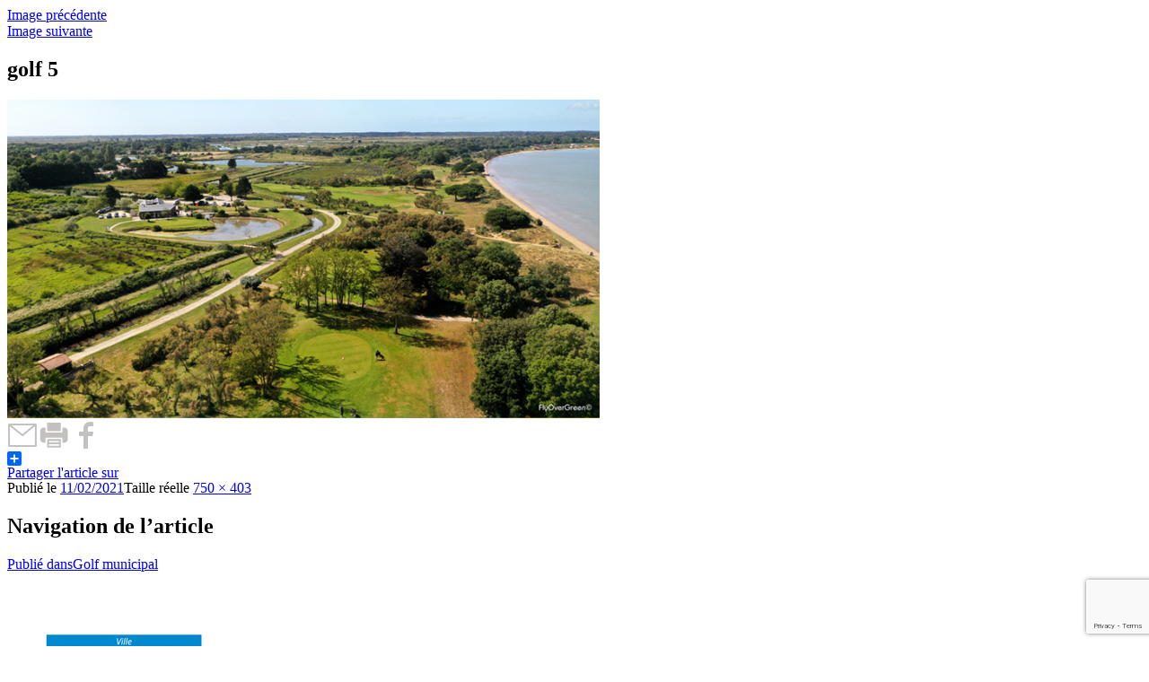

--- FILE ---
content_type: text/html; charset=UTF-8
request_url: https://www.saintpierreoleron.com/sports-loisirs/golf-municipal/golf-5-2-2/
body_size: 14726
content:
<!DOCTYPE html>
<html lang="fr-FR" class="no-js">
<head>
	<meta charset="UTF-8">
	<meta name="viewport" content="width=device-width">
	<link rel="profile" href="http://gmpg.org/xfn/11">
	<link rel="pingback" href="https://www.saintpierreoleron.com/xmlrpc.php">
	<link rel="icon" href="https://www.saintpierreoleron.com/wp-content/themes/saint-pierre-oleron/images/favicon.ico" />
	<link href="https://www.rdv360.com/widget/dist/app_v3.css" rel="stylesheet">
	<script type="text/javascript" src=" https://www.rdv360.com/widget/dist/app_vuidget_v3.js"></script>
	<!--[if lt IE 9]>
	<script src="https://www.saintpierreoleron.com/wp-content/themes/saint-pierre-oleron/js/html5.js"></script>
	<![endif]-->
	<!--<script>(function(){document.documentElement.className='js'})();</script>-->
	
	<meta name='robots' content='index, follow, max-image-preview:large, max-snippet:-1, max-video-preview:-1' />
<link rel="alternate" hreflang="en-us" href="https://www.saintpierreoleron.com/sports-loisirs/golf-municipal/golf-5-2-2/?lang=en" />
<link rel="alternate" hreflang="fr-fr" href="https://www.saintpierreoleron.com/sports-loisirs/golf-municipal/golf-5-2/" />
<link rel="alternate" hreflang="x-default" href="https://www.saintpierreoleron.com/sports-loisirs/golf-municipal/golf-5-2/" />

	<!-- This site is optimized with the Yoast SEO plugin v22.8 - https://yoast.com/wordpress/plugins/seo/ -->
	<title>golf 5 - Site officiel de la ville de Saint-Pierre d&#039;Oléron</title>
	<link rel="canonical" href="https://www.saintpierreoleron.com/sports-loisirs/golf-municipal/golf-5-2-2/" />
	<meta property="og:locale" content="fr_FR" />
	<meta property="og:type" content="article" />
	<meta property="og:title" content="golf 5 - Site officiel de la ville de Saint-Pierre d&#039;Oléron" />
	<meta property="og:url" content="https://www.saintpierreoleron.com/sports-loisirs/golf-municipal/golf-5-2-2/" />
	<meta property="og:site_name" content="Site officiel de la ville de Saint-Pierre d&#039;Oléron" />
	<meta property="og:image" content="https://www.saintpierreoleron.com/sports-loisirs/golf-municipal/golf-5-2-2" />
	<meta property="og:image:width" content="750" />
	<meta property="og:image:height" content="403" />
	<meta property="og:image:type" content="image/jpeg" />
	<meta name="twitter:card" content="summary_large_image" />
	<script type="application/ld+json" class="yoast-schema-graph">{"@context":"https://schema.org","@graph":[{"@type":"WebPage","@id":"https://www.saintpierreoleron.com/sports-loisirs/golf-municipal/golf-5-2-2/","url":"https://www.saintpierreoleron.com/sports-loisirs/golf-municipal/golf-5-2-2/","name":"golf 5 - Site officiel de la ville de Saint-Pierre d&#039;Oléron","isPartOf":{"@id":"https://www.saintpierreoleron.com/#website"},"primaryImageOfPage":{"@id":"https://www.saintpierreoleron.com/sports-loisirs/golf-municipal/golf-5-2-2/#primaryimage"},"image":{"@id":"https://www.saintpierreoleron.com/sports-loisirs/golf-municipal/golf-5-2-2/#primaryimage"},"thumbnailUrl":"https://www.saintpierreoleron.com/wp-content/uploads/2021/02/golf-5.jpg","datePublished":"2021-02-11T14:57:58+00:00","dateModified":"2021-02-11T14:57:58+00:00","breadcrumb":{"@id":"https://www.saintpierreoleron.com/sports-loisirs/golf-municipal/golf-5-2-2/#breadcrumb"},"inLanguage":"fr-FR","potentialAction":[{"@type":"ReadAction","target":["https://www.saintpierreoleron.com/sports-loisirs/golf-municipal/golf-5-2-2/"]}]},{"@type":"ImageObject","inLanguage":"fr-FR","@id":"https://www.saintpierreoleron.com/sports-loisirs/golf-municipal/golf-5-2-2/#primaryimage","url":"https://www.saintpierreoleron.com/wp-content/uploads/2021/02/golf-5.jpg","contentUrl":"https://www.saintpierreoleron.com/wp-content/uploads/2021/02/golf-5.jpg","width":750,"height":403},{"@type":"BreadcrumbList","@id":"https://www.saintpierreoleron.com/sports-loisirs/golf-municipal/golf-5-2-2/#breadcrumb","itemListElement":[{"@type":"ListItem","position":1,"name":"Accueil","item":"https://www.saintpierreoleron.com/"},{"@type":"ListItem","position":2,"name":"Sports &#038; Loisirs","item":"https://www.saintpierreoleron.com/sports-loisirs/"},{"@type":"ListItem","position":3,"name":"Golf municipal","item":"https://www.saintpierreoleron.com/sports-loisirs/golf-municipal/"},{"@type":"ListItem","position":4,"name":"golf 5"}]},{"@type":"WebSite","@id":"https://www.saintpierreoleron.com/#website","url":"https://www.saintpierreoleron.com/","name":"Site officiel de la ville de Saint-Pierre d&#039;Oléron","description":"Saint-Pierre d&#039;Oléron","potentialAction":[{"@type":"SearchAction","target":{"@type":"EntryPoint","urlTemplate":"https://www.saintpierreoleron.com/?s={search_term_string}"},"query-input":"required name=search_term_string"}],"inLanguage":"fr-FR"}]}</script>
	<!-- / Yoast SEO plugin. -->


<link rel='dns-prefetch' href='//static.addtoany.com' />
<link rel='dns-prefetch' href='//fonts.googleapis.com' />
<link rel="alternate" type="application/rss+xml" title="Site officiel de la ville de Saint-Pierre d&#039;Oléron &raquo; Flux" href="https://www.saintpierreoleron.com/feed/" />
<link rel="alternate" type="application/rss+xml" title="Site officiel de la ville de Saint-Pierre d&#039;Oléron &raquo; Flux des commentaires" href="https://www.saintpierreoleron.com/comments/feed/" />
<script type="text/javascript">
/* <![CDATA[ */
window._wpemojiSettings = {"baseUrl":"https:\/\/s.w.org\/images\/core\/emoji\/14.0.0\/72x72\/","ext":".png","svgUrl":"https:\/\/s.w.org\/images\/core\/emoji\/14.0.0\/svg\/","svgExt":".svg","source":{"concatemoji":"https:\/\/www.saintpierreoleron.com\/wp-includes\/js\/wp-emoji-release.min.js?ver=edafb9104a33bb0f4eb04dbda03657e2"}};
/*! This file is auto-generated */
!function(i,n){var o,s,e;function c(e){try{var t={supportTests:e,timestamp:(new Date).valueOf()};sessionStorage.setItem(o,JSON.stringify(t))}catch(e){}}function p(e,t,n){e.clearRect(0,0,e.canvas.width,e.canvas.height),e.fillText(t,0,0);var t=new Uint32Array(e.getImageData(0,0,e.canvas.width,e.canvas.height).data),r=(e.clearRect(0,0,e.canvas.width,e.canvas.height),e.fillText(n,0,0),new Uint32Array(e.getImageData(0,0,e.canvas.width,e.canvas.height).data));return t.every(function(e,t){return e===r[t]})}function u(e,t,n){switch(t){case"flag":return n(e,"\ud83c\udff3\ufe0f\u200d\u26a7\ufe0f","\ud83c\udff3\ufe0f\u200b\u26a7\ufe0f")?!1:!n(e,"\ud83c\uddfa\ud83c\uddf3","\ud83c\uddfa\u200b\ud83c\uddf3")&&!n(e,"\ud83c\udff4\udb40\udc67\udb40\udc62\udb40\udc65\udb40\udc6e\udb40\udc67\udb40\udc7f","\ud83c\udff4\u200b\udb40\udc67\u200b\udb40\udc62\u200b\udb40\udc65\u200b\udb40\udc6e\u200b\udb40\udc67\u200b\udb40\udc7f");case"emoji":return!n(e,"\ud83e\udef1\ud83c\udffb\u200d\ud83e\udef2\ud83c\udfff","\ud83e\udef1\ud83c\udffb\u200b\ud83e\udef2\ud83c\udfff")}return!1}function f(e,t,n){var r="undefined"!=typeof WorkerGlobalScope&&self instanceof WorkerGlobalScope?new OffscreenCanvas(300,150):i.createElement("canvas"),a=r.getContext("2d",{willReadFrequently:!0}),o=(a.textBaseline="top",a.font="600 32px Arial",{});return e.forEach(function(e){o[e]=t(a,e,n)}),o}function t(e){var t=i.createElement("script");t.src=e,t.defer=!0,i.head.appendChild(t)}"undefined"!=typeof Promise&&(o="wpEmojiSettingsSupports",s=["flag","emoji"],n.supports={everything:!0,everythingExceptFlag:!0},e=new Promise(function(e){i.addEventListener("DOMContentLoaded",e,{once:!0})}),new Promise(function(t){var n=function(){try{var e=JSON.parse(sessionStorage.getItem(o));if("object"==typeof e&&"number"==typeof e.timestamp&&(new Date).valueOf()<e.timestamp+604800&&"object"==typeof e.supportTests)return e.supportTests}catch(e){}return null}();if(!n){if("undefined"!=typeof Worker&&"undefined"!=typeof OffscreenCanvas&&"undefined"!=typeof URL&&URL.createObjectURL&&"undefined"!=typeof Blob)try{var e="postMessage("+f.toString()+"("+[JSON.stringify(s),u.toString(),p.toString()].join(",")+"));",r=new Blob([e],{type:"text/javascript"}),a=new Worker(URL.createObjectURL(r),{name:"wpTestEmojiSupports"});return void(a.onmessage=function(e){c(n=e.data),a.terminate(),t(n)})}catch(e){}c(n=f(s,u,p))}t(n)}).then(function(e){for(var t in e)n.supports[t]=e[t],n.supports.everything=n.supports.everything&&n.supports[t],"flag"!==t&&(n.supports.everythingExceptFlag=n.supports.everythingExceptFlag&&n.supports[t]);n.supports.everythingExceptFlag=n.supports.everythingExceptFlag&&!n.supports.flag,n.DOMReady=!1,n.readyCallback=function(){n.DOMReady=!0}}).then(function(){return e}).then(function(){var e;n.supports.everything||(n.readyCallback(),(e=n.source||{}).concatemoji?t(e.concatemoji):e.wpemoji&&e.twemoji&&(t(e.twemoji),t(e.wpemoji)))}))}((window,document),window._wpemojiSettings);
/* ]]> */
</script>
<style id='wp-emoji-styles-inline-css' type='text/css'>

	img.wp-smiley, img.emoji {
		display: inline !important;
		border: none !important;
		box-shadow: none !important;
		height: 1em !important;
		width: 1em !important;
		margin: 0 0.07em !important;
		vertical-align: -0.1em !important;
		background: none !important;
		padding: 0 !important;
	}
</style>
<link rel='stylesheet' id='wpml-blocks-css' href='https://www.saintpierreoleron.com/wp-content/plugins/sitepress-multilingual-cms/dist/css/blocks/styles.css?ver=4.6.9' type='text/css' media='all' />
<link rel='stylesheet' id='contact-form-7-css' href='https://www.saintpierreoleron.com/wp-content/plugins/contact-form-7/includes/css/styles.css?ver=5.8.6' type='text/css' media='all' />
<style id='responsive-menu-inline-css' type='text/css'>
#rmp_menu_trigger-15927{width: 50px;height: 50px;position: absolute;top: 10px;border-radius: 5px;display: none;text-decoration: none;right: 85%;background: #099fd9;transition: transform 0.5s, background-color 1s}#rmp_menu_trigger-15927:hover, #rmp_menu_trigger-15927:focus{text-decoration: unset}#rmp_menu_trigger-15927.is-active{background: #099fd9}#rmp_menu_trigger-15927 .rmp-trigger-box{width: 33px;color: #fff}#rmp_menu_trigger-15927 .rmp-trigger-icon-active, #rmp_menu_trigger-15927 .rmp-trigger-text-open{display: none}#rmp_menu_trigger-15927.is-active .rmp-trigger-icon-active, #rmp_menu_trigger-15927.is-active .rmp-trigger-text-open{display: inline}#rmp_menu_trigger-15927.is-active .rmp-trigger-icon-inactive, #rmp_menu_trigger-15927.is-active .rmp-trigger-text{display: none}#rmp_menu_trigger-15927 .rmp-trigger-label{color: #fff;pointer-events: none;line-height: 13px;font-family: inherit;font-size: 13px;display: inline;text-transform: inherit}#rmp_menu_trigger-15927 .rmp-trigger-label.rmp-trigger-label-top{display: block;margin-bottom: 12px}#rmp_menu_trigger-15927 .rmp-trigger-label.rmp-trigger-label-bottom{display: block;margin-top: 12px}#rmp_menu_trigger-15927 .responsive-menu-pro-inner{display: block}#rmp_menu_trigger-15927 .responsive-menu-pro-inner, #rmp_menu_trigger-15927 .responsive-menu-pro-inner::before, #rmp_menu_trigger-15927 .responsive-menu-pro-inner::after{width: 33px;height: 5px;background-color: #FFFFFF;border-radius: 4px;position: absolute}#rmp_menu_trigger-15927.is-active .responsive-menu-pro-inner, #rmp_menu_trigger-15927.is-active .responsive-menu-pro-inner::before, #rmp_menu_trigger-15927.is-active .responsive-menu-pro-inner::after{background-color: #FFFFFF}#rmp_menu_trigger-15927:hover .responsive-menu-pro-inner, #rmp_menu_trigger-15927:hover .responsive-menu-pro-inner::before, #rmp_menu_trigger-15927:hover .responsive-menu-pro-inner::after{background-color: #FFFFFF}#rmp_menu_trigger-15927 .responsive-menu-pro-inner::before{top: 10px}#rmp_menu_trigger-15927 .responsive-menu-pro-inner::after{bottom: 10px}#rmp_menu_trigger-15927.is-active .responsive-menu-pro-inner::after{bottom: 0}@media screen and (max-width: 800px){#rmp_menu_trigger-15927{display: block}#rmp-container-15927{position: fixed;top: 0;margin: 0;transition: transform 0.5s;overflow: auto;display: block;width: 75%;background-color: #099fd9;background-image: url("");height: 100%;left: 0;padding-top: 0px;padding-left: 0px;padding-bottom: 0px;padding-right: 0px}#rmp-menu-wrap-15927{padding-top: 0px;padding-left: 0px;padding-bottom: 0px;padding-right: 0px;background-color: #099fd9}#rmp-menu-wrap-15927 .rmp-menu, #rmp-menu-wrap-15927 .rmp-submenu{width: 100%;box-sizing: border-box;margin: 0;padding: 0}#rmp-menu-wrap-15927 .rmp-submenu-depth-1 .rmp-menu-item-link{padding-left: 10%}#rmp-menu-wrap-15927 .rmp-submenu-depth-2 .rmp-menu-item-link{padding-left: 15%}#rmp-menu-wrap-15927 .rmp-submenu-depth-3 .rmp-menu-item-link{padding-left: 20%}#rmp-menu-wrap-15927 .rmp-submenu-depth-4 .rmp-menu-item-link{padding-left: 25%}#rmp-menu-wrap-15927 .rmp-submenu.rmp-submenu-open{display: block}#rmp-menu-wrap-15927 .rmp-menu-item{width: 100%;list-style: none;margin: 0}#rmp-menu-wrap-15927 .rmp-menu-item-link{height: 44px;line-height: 44px;font-size: 13px;border-bottom: 1px solid #099fd9;font-family: AvenirNextLTPro-Regular;color: #FFFFFF;text-align: left;background-color: #099fd9;font-weight: normal;letter-spacing: 0px;display: block;box-sizing: border-box;width: 100%;text-decoration: none;position: relative;overflow: hidden;transition: background-color 1s, border-color 1s, 1s;padding: 0 5%;padding-right: 54px}#rmp-menu-wrap-15927 .rmp-menu-item-link:after, #rmp-menu-wrap-15927 .rmp-menu-item-link:before{display: none}#rmp-menu-wrap-15927 .rmp-menu-item-link:hover{color: #FFFFFF;border-color: #099fd9;background-color: #3bafe3}#rmp-menu-wrap-15927 .rmp-menu-item-link:focus{outline: none;border-color: unset;box-shadow: unset}#rmp-menu-wrap-15927 .rmp-menu-item-link .rmp-font-icon{height: 44px;line-height: 44px;margin-right: 10px;font-size: 13px}#rmp-menu-wrap-15927 .rmp-menu-current-item .rmp-menu-item-link{color: #FFFFFF;border-color: #212121;background-color: #3bafe3}#rmp-menu-wrap-15927 .rmp-menu-current-item .rmp-menu-item-link:hover{color: #FFFFFF;border-color: #3f3f3f;background-color: #3bafe3}#rmp-menu-wrap-15927 .rmp-menu-subarrow{position: absolute;top: 0;bottom: 0;text-align: center;overflow: hidden;background-size: cover;overflow: hidden;right: 0;border-left-style: solid;border-left-color: #099fd9;border-left-width: 1px;height: 44px;width: 44px;color: #FFFFFF;background-color: #099fd9}#rmp-menu-wrap-15927 .rmp-menu-subarrow:hover{color: #FFFFFF;border-color: #099fd9;background-color: #3bafe3}#rmp-menu-wrap-15927 .rmp-menu-subarrow .rmp-font-icon{margin-right: unset}#rmp-menu-wrap-15927 .rmp-menu-subarrow *{vertical-align: middle;line-height: 44px}#rmp-menu-wrap-15927 .rmp-menu-subarrow-active{display: block;background-size: cover;color: #fff;border-color: #212121;background-color: #212121}#rmp-menu-wrap-15927 .rmp-menu-subarrow-active:hover{color: #fff;border-color: #3f3f3f;background-color: #3f3f3f}#rmp-menu-wrap-15927 .rmp-submenu{display: none}#rmp-menu-wrap-15927 .rmp-submenu .rmp-menu-item-link{height: 44px;line-height: 44px;letter-spacing: 0px;font-size: 13px;border-bottom: 1px solid #099fd9;font-family: AvenirNextLTPro-Regular;font-weight: normal;color: #FFFFFF;text-align: left;background-color: #099fd9}#rmp-menu-wrap-15927 .rmp-submenu .rmp-menu-item-link:hover{color: #FFFFFF;border-color: #099fd9;background-color: #3bafe3}#rmp-menu-wrap-15927 .rmp-submenu .rmp-menu-current-item .rmp-menu-item-link{color: #FFFFFF;border-color: #212121;background-color: #3bafe3}#rmp-menu-wrap-15927 .rmp-submenu .rmp-menu-current-item .rmp-menu-item-link:hover{color: #FFFFFF;border-color: #3f3f3f;background-color: #3bafe3}#rmp-menu-wrap-15927 .rmp-submenu .rmp-menu-subarrow{right: 0;border-right: unset;border-left-style: solid;border-left-color: #099fd9;border-left-width: 1px;height: 44px;line-height: 44px;width: 44px;color: #FFFFFF;background-color: #099fd9}#rmp-menu-wrap-15927 .rmp-submenu .rmp-menu-subarrow:hover{color: #FFFFFF;border-color: #099fd9;background-color: #3bafe3}#rmp-menu-wrap-15927 .rmp-submenu .rmp-menu-subarrow-active{color: #fff;border-color: #212121;background-color: #212121}#rmp-menu-wrap-15927 .rmp-submenu .rmp-menu-subarrow-active:hover{color: #fff;border-color: #3f3f3f;background-color: #3f3f3f}#rmp-menu-wrap-15927 .rmp-menu-item-description{margin: 0;padding: 5px 5%;opacity: 0.8;color: #FFFFFF}#rmp-search-box-15927{display: block;padding-top: 0px;padding-left: 5%;padding-bottom: 0px;padding-right: 5%}#rmp-search-box-15927 .rmp-search-form{margin: 0}#rmp-search-box-15927 .rmp-search-box{background: #fff;border: 1px solid #dadada;color: #333;width: 100%;padding: 0 5%;border-radius: 30px;height: 45px;-webkit-appearance: none}#rmp-search-box-15927 .rmp-search-box::placeholder{color: #C7C7CD}#rmp-search-box-15927 .rmp-search-box:focus{background-color: #fff;outline: 2px solid #dadada;color: #333}#rmp-menu-title-15927{background-color: #099fd9;color: #FFFFFF;text-align: left;font-size: 14px;padding-top: 10%;padding-left: 5%;padding-bottom: 0%;padding-right: 5%;font-weight: 400;transition: background-color 1s, border-color 1s, color 1s}#rmp-menu-title-15927:hover{background-color: #099fd9;color: #FFFFFF}#rmp-menu-title-15927 > .rmp-menu-title-link{color: #FFFFFF;width: 100%;background-color: unset;text-decoration: none}#rmp-menu-title-15927 > .rmp-menu-title-link:hover{color: #FFFFFF}#rmp-menu-title-15927 .rmp-font-icon{font-size: 14px}#rmp-menu-additional-content-15927{padding-top: 0px;padding-left: 5%;padding-bottom: 0px;padding-right: 5%;color: #fff;text-align: center;font-size: 16px}}.rmp-container{display: none;visibility: visible;padding: 0px 0px 0px 0px;z-index: 99998;transition: all 0.3s}.rmp-container.rmp-fade-top, .rmp-container.rmp-fade-left, .rmp-container.rmp-fade-right, .rmp-container.rmp-fade-bottom{display: none}.rmp-container.rmp-slide-left, .rmp-container.rmp-push-left{transform: translateX(-100%);-ms-transform: translateX(-100%);-webkit-transform: translateX(-100%);-moz-transform: translateX(-100%)}.rmp-container.rmp-slide-left.rmp-menu-open, .rmp-container.rmp-push-left.rmp-menu-open{transform: translateX(0);-ms-transform: translateX(0);-webkit-transform: translateX(0);-moz-transform: translateX(0)}.rmp-container.rmp-slide-right, .rmp-container.rmp-push-right{transform: translateX(100%);-ms-transform: translateX(100%);-webkit-transform: translateX(100%);-moz-transform: translateX(100%)}.rmp-container.rmp-slide-right.rmp-menu-open, .rmp-container.rmp-push-right.rmp-menu-open{transform: translateX(0);-ms-transform: translateX(0);-webkit-transform: translateX(0);-moz-transform: translateX(0)}.rmp-container.rmp-slide-top, .rmp-container.rmp-push-top{transform: translateY(-100%);-ms-transform: translateY(-100%);-webkit-transform: translateY(-100%);-moz-transform: translateY(-100%)}.rmp-container.rmp-slide-top.rmp-menu-open, .rmp-container.rmp-push-top.rmp-menu-open{transform: translateY(0);-ms-transform: translateY(0);-webkit-transform: translateY(0);-moz-transform: translateY(0)}.rmp-container.rmp-slide-bottom, .rmp-container.rmp-push-bottom{transform: translateY(100%);-ms-transform: translateY(100%);-webkit-transform: translateY(100%);-moz-transform: translateY(100%)}.rmp-container.rmp-slide-bottom.rmp-menu-open, .rmp-container.rmp-push-bottom.rmp-menu-open{transform: translateX(0);-ms-transform: translateX(0);-webkit-transform: translateX(0);-moz-transform: translateX(0)}.rmp-container::-webkit-scrollbar{width: 0px}.rmp-container ::-webkit-scrollbar-track{box-shadow: inset 0 0 5px transparent}.rmp-container ::-webkit-scrollbar-thumb{background: transparent}.rmp-container ::-webkit-scrollbar-thumb:hover{background: transparent}.rmp-container .rmp-menu-wrap .rmp-menu{transition: none;border-radius: 0;box-shadow: none;background: none;border: 0;bottom: auto;box-sizing: border-box;clip: auto;color: #666;display: block;float: none;font-family: inherit;font-size: 14px;height: auto;left: auto;line-height: 1.7;list-style-type: none;margin: 0;min-height: auto;max-height: none;opacity: 1;outline: none;overflow: visible;padding: 0;position: relative;pointer-events: auto;right: auto;text-align: left;text-decoration: none;text-indent: 0;text-transform: none;transform: none;top: auto;visibility: inherit;width: auto;word-wrap: break-word;white-space: normal}.rmp-container .rmp-menu-additional-content{display: block;word-break: break-word}.rmp-container .rmp-menu-title{display: flex;flex-direction: column}.rmp-container .rmp-menu-title .rmp-menu-title-image{max-width: 100%;margin-bottom: 15px;display: block;margin: auto;margin-bottom: 15px}button.rmp_menu_trigger{z-index: 999999;overflow: hidden;outline: none;border: 0;display: none;margin: 0;transition: transform 0.5s, background-color 0.5s;padding: 0}button.rmp_menu_trigger .responsive-menu-pro-inner::before, button.rmp_menu_trigger .responsive-menu-pro-inner::after{content: "";display: block}button.rmp_menu_trigger .responsive-menu-pro-inner::before{top: 10px}button.rmp_menu_trigger .responsive-menu-pro-inner::after{bottom: 10px}button.rmp_menu_trigger .rmp-trigger-box{width: 40px;display: inline-block;position: relative;pointer-events: none;vertical-align: super}.admin-bar .rmp-container, .admin-bar .rmp_menu_trigger{margin-top: 32px !important}@media screen and (max-width: 782px){.admin-bar .rmp-container, .admin-bar .rmp_menu_trigger{margin-top: 46px !important}}.rmp-menu-trigger-boring .responsive-menu-pro-inner{transition-property: none}.rmp-menu-trigger-boring .responsive-menu-pro-inner::after, .rmp-menu-trigger-boring .responsive-menu-pro-inner::before{transition-property: none}.rmp-menu-trigger-boring.is-active .responsive-menu-pro-inner{transform: rotate(45deg)}.rmp-menu-trigger-boring.is-active .responsive-menu-pro-inner:before{top: 0;opacity: 0}.rmp-menu-trigger-boring.is-active .responsive-menu-pro-inner:after{bottom: 0;transform: rotate(-90deg)}
</style>
<link rel='stylesheet' id='dashicons-css' href='https://www.saintpierreoleron.com/wp-includes/css/dashicons.min.css?ver=edafb9104a33bb0f4eb04dbda03657e2' type='text/css' media='all' />
<link rel='stylesheet' id='udefault-css' href='https://www.saintpierreoleron.com/wp-content/plugins/ultimate-wp-query-search-filter/themes/default.css?ver=all' type='text/css' media='all' />
<link rel='stylesheet' id='wpml-legacy-horizontal-list-0-css' href='https://www.saintpierreoleron.com/wp-content/plugins/sitepress-multilingual-cms/templates/language-switchers/legacy-list-horizontal/style.min.css?ver=1' type='text/css' media='all' />
<link rel='stylesheet' id='twentyfifteen-fonts-css' href='//fonts.googleapis.com/css?family=Noto+Sans%3A400italic%2C700italic%2C400%2C700%7CNoto+Serif%3A400italic%2C700italic%2C400%2C700%7CInconsolata%3A400%2C700&#038;subset=latin%2Clatin-ext' type='text/css' media='all' />
<link rel='stylesheet' id='genericons-css' href='https://www.saintpierreoleron.com/wp-content/themes/saint-pierre-oleron/genericons/genericons.css?ver=3.2' type='text/css' media='all' />
<link rel='stylesheet' id='twentyfifteen-style-css' href='https://www.saintpierreoleron.com/wp-content/themes/saint-pierre-oleron/style.css?ver=edafb9104a33bb0f4eb04dbda03657e2' type='text/css' media='all' />
<link rel='stylesheet' id='responsive-css' href='https://www.saintpierreoleron.com/wp-content/themes/saint-pierre-oleron/css/responsive.css?ver=edafb9104a33bb0f4eb04dbda03657e2' type='text/css' media='all' />
<link rel='stylesheet' id='print-css' href='https://www.saintpierreoleron.com/wp-content/themes/saint-pierre-oleron/css/print.css?ver=edafb9104a33bb0f4eb04dbda03657e2' type='text/css' media='print' />
<link rel='stylesheet' id='flexslider-css' href='https://www.saintpierreoleron.com/wp-content/themes/saint-pierre-oleron/css/flexslider.css?ver=edafb9104a33bb0f4eb04dbda03657e2' type='text/css' media='all' />
<link rel='stylesheet' id='ddmenu-css' href='https://www.saintpierreoleron.com/wp-content/themes/saint-pierre-oleron/css/ddmenu.css?ver=edafb9104a33bb0f4eb04dbda03657e2' type='text/css' media='all' />
<link rel='stylesheet' id='animate-css' href='https://www.saintpierreoleron.com/wp-content/themes/saint-pierre-oleron/css/animate.css?ver=edafb9104a33bb0f4eb04dbda03657e2' type='text/css' media='all' />
<!--[if lt IE 9]>
<link rel='stylesheet' id='twentyfifteen-ie-css' href='https://www.saintpierreoleron.com/wp-content/themes/saint-pierre-oleron/css/ie.css?ver=20141010' type='text/css' media='all' />
<![endif]-->
<!--[if lt IE 8]>
<link rel='stylesheet' id='twentyfifteen-ie7-css' href='https://www.saintpierreoleron.com/wp-content/themes/saint-pierre-oleron/css/ie7.css?ver=20141010' type='text/css' media='all' />
<![endif]-->
<link rel='stylesheet' id='meks-ads-widget-css' href='https://www.saintpierreoleron.com/wp-content/plugins/meks-easy-ads-widget/css/style.css?ver=2.0.8' type='text/css' media='all' />
<link rel='stylesheet' id='upw_theme_standard-css' href='https://www.saintpierreoleron.com/wp-content/plugins/ultimate-posts-widget/css/upw-theme-standard.min.css?ver=edafb9104a33bb0f4eb04dbda03657e2' type='text/css' media='all' />
<link rel='stylesheet' id='tablepress-default-css' href='https://www.saintpierreoleron.com/wp-content/plugins/tablepress/css/build/default.css?ver=2.2.4' type='text/css' media='all' />
<link rel='stylesheet' id='addtoany-css' href='https://www.saintpierreoleron.com/wp-content/plugins/add-to-any/addtoany.min.css?ver=1.16' type='text/css' media='all' />
<link rel='stylesheet' id='moove_gdpr_frontend-css' href='https://www.saintpierreoleron.com/wp-content/plugins/gdpr-cookie-compliance/dist/styles/gdpr-main.css?ver=4.12.8' type='text/css' media='all' />
<style id='moove_gdpr_frontend-inline-css' type='text/css'>
#moove_gdpr_cookie_modal,#moove_gdpr_cookie_info_bar,.gdpr_cookie_settings_shortcode_content{font-family:Nunito,sans-serif}#moove_gdpr_save_popup_settings_button{background-color:#373737;color:#fff}#moove_gdpr_save_popup_settings_button:hover{background-color:#000}#moove_gdpr_cookie_info_bar .moove-gdpr-info-bar-container .moove-gdpr-info-bar-content a.mgbutton,#moove_gdpr_cookie_info_bar .moove-gdpr-info-bar-container .moove-gdpr-info-bar-content button.mgbutton{background-color:#099fd9}#moove_gdpr_cookie_modal .moove-gdpr-modal-content .moove-gdpr-modal-footer-content .moove-gdpr-button-holder a.mgbutton,#moove_gdpr_cookie_modal .moove-gdpr-modal-content .moove-gdpr-modal-footer-content .moove-gdpr-button-holder button.mgbutton,.gdpr_cookie_settings_shortcode_content .gdpr-shr-button.button-green{background-color:#099fd9;border-color:#099fd9}#moove_gdpr_cookie_modal .moove-gdpr-modal-content .moove-gdpr-modal-footer-content .moove-gdpr-button-holder a.mgbutton:hover,#moove_gdpr_cookie_modal .moove-gdpr-modal-content .moove-gdpr-modal-footer-content .moove-gdpr-button-holder button.mgbutton:hover,.gdpr_cookie_settings_shortcode_content .gdpr-shr-button.button-green:hover{background-color:#fff;color:#099fd9}#moove_gdpr_cookie_modal .moove-gdpr-modal-content .moove-gdpr-modal-close i,#moove_gdpr_cookie_modal .moove-gdpr-modal-content .moove-gdpr-modal-close span.gdpr-icon{background-color:#099fd9;border:1px solid #099fd9}#moove_gdpr_cookie_info_bar span.change-settings-button.focus-g,#moove_gdpr_cookie_info_bar span.change-settings-button:focus,#moove_gdpr_cookie_info_bar button.change-settings-button.focus-g,#moove_gdpr_cookie_info_bar button.change-settings-button:focus{-webkit-box-shadow:0 0 1px 3px #099fd9;-moz-box-shadow:0 0 1px 3px #099fd9;box-shadow:0 0 1px 3px #099fd9}#moove_gdpr_cookie_modal .moove-gdpr-modal-content .moove-gdpr-modal-close i:hover,#moove_gdpr_cookie_modal .moove-gdpr-modal-content .moove-gdpr-modal-close span.gdpr-icon:hover,#moove_gdpr_cookie_info_bar span[data-href]>u.change-settings-button{color:#099fd9}#moove_gdpr_cookie_modal .moove-gdpr-modal-content .moove-gdpr-modal-left-content #moove-gdpr-menu li.menu-item-selected a span.gdpr-icon,#moove_gdpr_cookie_modal .moove-gdpr-modal-content .moove-gdpr-modal-left-content #moove-gdpr-menu li.menu-item-selected button span.gdpr-icon{color:inherit}#moove_gdpr_cookie_modal .moove-gdpr-modal-content .moove-gdpr-modal-left-content #moove-gdpr-menu li a span.gdpr-icon,#moove_gdpr_cookie_modal .moove-gdpr-modal-content .moove-gdpr-modal-left-content #moove-gdpr-menu li button span.gdpr-icon{color:inherit}#moove_gdpr_cookie_modal .gdpr-acc-link{line-height:0;font-size:0;color:transparent;position:absolute}#moove_gdpr_cookie_modal .moove-gdpr-modal-content .moove-gdpr-modal-close:hover i,#moove_gdpr_cookie_modal .moove-gdpr-modal-content .moove-gdpr-modal-left-content #moove-gdpr-menu li a,#moove_gdpr_cookie_modal .moove-gdpr-modal-content .moove-gdpr-modal-left-content #moove-gdpr-menu li button,#moove_gdpr_cookie_modal .moove-gdpr-modal-content .moove-gdpr-modal-left-content #moove-gdpr-menu li button i,#moove_gdpr_cookie_modal .moove-gdpr-modal-content .moove-gdpr-modal-left-content #moove-gdpr-menu li a i,#moove_gdpr_cookie_modal .moove-gdpr-modal-content .moove-gdpr-tab-main .moove-gdpr-tab-main-content a:hover,#moove_gdpr_cookie_info_bar.moove-gdpr-dark-scheme .moove-gdpr-info-bar-container .moove-gdpr-info-bar-content a.mgbutton:hover,#moove_gdpr_cookie_info_bar.moove-gdpr-dark-scheme .moove-gdpr-info-bar-container .moove-gdpr-info-bar-content button.mgbutton:hover,#moove_gdpr_cookie_info_bar.moove-gdpr-dark-scheme .moove-gdpr-info-bar-container .moove-gdpr-info-bar-content a:hover,#moove_gdpr_cookie_info_bar.moove-gdpr-dark-scheme .moove-gdpr-info-bar-container .moove-gdpr-info-bar-content button:hover,#moove_gdpr_cookie_info_bar.moove-gdpr-dark-scheme .moove-gdpr-info-bar-container .moove-gdpr-info-bar-content span.change-settings-button:hover,#moove_gdpr_cookie_info_bar.moove-gdpr-dark-scheme .moove-gdpr-info-bar-container .moove-gdpr-info-bar-content button.change-settings-button:hover,#moove_gdpr_cookie_info_bar.moove-gdpr-dark-scheme .moove-gdpr-info-bar-container .moove-gdpr-info-bar-content u.change-settings-button:hover,#moove_gdpr_cookie_info_bar span[data-href]>u.change-settings-button,#moove_gdpr_cookie_info_bar.moove-gdpr-dark-scheme .moove-gdpr-info-bar-container .moove-gdpr-info-bar-content a.mgbutton.focus-g,#moove_gdpr_cookie_info_bar.moove-gdpr-dark-scheme .moove-gdpr-info-bar-container .moove-gdpr-info-bar-content button.mgbutton.focus-g,#moove_gdpr_cookie_info_bar.moove-gdpr-dark-scheme .moove-gdpr-info-bar-container .moove-gdpr-info-bar-content a.focus-g,#moove_gdpr_cookie_info_bar.moove-gdpr-dark-scheme .moove-gdpr-info-bar-container .moove-gdpr-info-bar-content button.focus-g,#moove_gdpr_cookie_info_bar.moove-gdpr-dark-scheme .moove-gdpr-info-bar-container .moove-gdpr-info-bar-content a.mgbutton:focus,#moove_gdpr_cookie_info_bar.moove-gdpr-dark-scheme .moove-gdpr-info-bar-container .moove-gdpr-info-bar-content button.mgbutton:focus,#moove_gdpr_cookie_info_bar.moove-gdpr-dark-scheme .moove-gdpr-info-bar-container .moove-gdpr-info-bar-content a:focus,#moove_gdpr_cookie_info_bar.moove-gdpr-dark-scheme .moove-gdpr-info-bar-container .moove-gdpr-info-bar-content button:focus,#moove_gdpr_cookie_info_bar.moove-gdpr-dark-scheme .moove-gdpr-info-bar-container .moove-gdpr-info-bar-content span.change-settings-button.focus-g,span.change-settings-button:focus,button.change-settings-button.focus-g,button.change-settings-button:focus,#moove_gdpr_cookie_info_bar.moove-gdpr-dark-scheme .moove-gdpr-info-bar-container .moove-gdpr-info-bar-content u.change-settings-button.focus-g,#moove_gdpr_cookie_info_bar.moove-gdpr-dark-scheme .moove-gdpr-info-bar-container .moove-gdpr-info-bar-content u.change-settings-button:focus{color:#099fd9}#moove_gdpr_cookie_modal.gdpr_lightbox-hide{display:none}
</style>
<script type="text/javascript" id="addtoany-core-js-before">
/* <![CDATA[ */
window.a2a_config=window.a2a_config||{};a2a_config.callbacks=[];a2a_config.overlays=[];a2a_config.templates={};a2a_localize = {
	Share: "Partager",
	Save: "Enregistrer",
	Subscribe: "S'abonner",
	Email: "E-mail",
	Bookmark: "Signet",
	ShowAll: "Montrer tout",
	ShowLess: "Montrer moins",
	FindServices: "Trouver des service(s)",
	FindAnyServiceToAddTo: "Trouver instantan&eacute;ment des services &agrave; ajouter &agrave;",
	PoweredBy: "Propuls&eacute; par",
	ShareViaEmail: "Partager par e-mail",
	SubscribeViaEmail: "S’abonner par e-mail",
	BookmarkInYourBrowser: "Ajouter un signet dans votre navigateur",
	BookmarkInstructions: "Appuyez sur Ctrl+D ou \u2318+D pour mettre cette page en signet",
	AddToYourFavorites: "Ajouter &agrave; vos favoris",
	SendFromWebOrProgram: "Envoyer depuis n’importe quelle adresse e-mail ou logiciel e-mail",
	EmailProgram: "Programme d’e-mail",
	More: "Plus&#8230;",
	ThanksForSharing: "Merci de partager !",
	ThanksForFollowing: "Merci de nous suivre !"
};
/* ]]> */
</script>
<script type="text/javascript" async src="https://static.addtoany.com/menu/page.js" id="addtoany-core-js"></script>
<script type="text/javascript" src="https://www.saintpierreoleron.com/wp-includes/js/jquery/jquery.min.js?ver=3.7.1" id="jquery-core-js"></script>
<script type="text/javascript" src="https://www.saintpierreoleron.com/wp-includes/js/jquery/jquery-migrate.min.js?ver=3.4.1" id="jquery-migrate-js"></script>
<script type="text/javascript" async src="https://www.saintpierreoleron.com/wp-content/plugins/add-to-any/addtoany.min.js?ver=1.1" id="addtoany-jquery-js"></script>
<script type="text/javascript" src="https://www.saintpierreoleron.com/wp-content/themes/saint-pierre-oleron/js/jquery-ui-1.10.4.custom.min.js?ver=20141010" id="jqueryaccordion-js"></script>
<script type="text/javascript" src="https://www.saintpierreoleron.com/wp-content/themes/saint-pierre-oleron/js/keyboard-image-navigation.js?ver=20141010" id="twentyfifteen-keyboard-image-navigation-js"></script>
<link rel="https://api.w.org/" href="https://www.saintpierreoleron.com/wp-json/" /><link rel="alternate" type="application/json" href="https://www.saintpierreoleron.com/wp-json/wp/v2/media/11565" /><link rel='shortlink' href='https://www.saintpierreoleron.com/?p=11565' />
<link rel="alternate" type="application/json+oembed" href="https://www.saintpierreoleron.com/wp-json/oembed/1.0/embed?url=https%3A%2F%2Fwww.saintpierreoleron.com%2Fsports-loisirs%2Fgolf-municipal%2Fgolf-5-2%2F" />
<link rel="alternate" type="text/xml+oembed" href="https://www.saintpierreoleron.com/wp-json/oembed/1.0/embed?url=https%3A%2F%2Fwww.saintpierreoleron.com%2Fsports-loisirs%2Fgolf-municipal%2Fgolf-5-2%2F&#038;format=xml" />
<meta name="generator" content="WPML ver:4.6.9 stt:1,4;" />
	<style type="text/css" id="twentyfifteen-header-css">
			.site-header {
			background: url(https://www.saintpierreoleron.com/wp-content/uploads/2019/01/logo-SPO-1.png) no-repeat 50% 50%;
			-webkit-background-size: cover;
			-moz-background-size:    cover;
			-o-background-size:      cover;
			background-size:         cover;
		}

		@media screen and (min-width: 59.6875em) {
			body:before {
				background: url(https://www.saintpierreoleron.com/wp-content/uploads/2019/01/logo-SPO-1.png) no-repeat 100% 50%;
				-webkit-background-size: cover;
				-moz-background-size:    cover;
				-o-background-size:      cover;
				background-size:         cover;
				border-right: 0;
			}

			.site-header {
				background: transparent;
			}
		}
		</style>
			<style type="text/css" id="wp-custom-css">
			.page-mes-demarches-en-ligne div.right-column {
	display: none;
}		</style>
		</head>

	<div id="primary" class="content-area">
		<main id="main" class="site-main" role="main">

			
				<article id="post-11565" class="post-11565 attachment type-attachment status-inherit hentry">

					<nav id="image-navigation" class="navigation image-navigation">
						<div class="nav-links">
							<div class="nav-previous"><a href='https://www.saintpierreoleron.com/sports-loisirs/golf-municipal/golf-4-2/'>Image précédente</a></div><div class="nav-next"><a href='https://www.saintpierreoleron.com/sports-loisirs/golf-municipal/actu-golf-intro-2/'>Image suivante</a></div>
						</div><!-- .nav-links -->
					</nav><!-- .image-navigation -->

					<header class="entry-header">
						<h1 class="entry-title">golf 5</h1>					</header><!-- .entry-header -->

					<div class="entry-content">

						<div class="entry-attachment">
							<img width="660" height="355" src="https://www.saintpierreoleron.com/wp-content/uploads/2021/02/golf-5.jpg" class="attachment-large size-large" alt="" decoding="async" fetchpriority="high" srcset="https://www.saintpierreoleron.com/wp-content/uploads/2021/02/golf-5.jpg 750w, https://www.saintpierreoleron.com/wp-content/uploads/2021/02/golf-5-300x161.jpg 300w" sizes="(max-width: 660px) 100vw, 660px" />
							
						</div><!-- .entry-attachment -->

						<div class="addtoany_share_save_container addtoany_content addtoany_content_bottom"><div class="a2a_kit addtoany_list" data-a2a-url="https://www.saintpierreoleron.com/sports-loisirs/golf-municipal/golf-5-2/" data-a2a-title="golf 5"><a class="a2a_button_email" href="https://www.addtoany.com/add_to/email?linkurl=https%3A%2F%2Fwww.saintpierreoleron.com%2Fsports-loisirs%2Fgolf-municipal%2Fgolf-5-2%2F&amp;linkname=golf%205" title="Email" rel="nofollow noopener" target="_blank"><img src="//www.saintpierreoleron.com/wp-content/uploads/addtoany/icons/custom/email.png" alt="Email"></a><a class="a2a_button_print" href="https://www.addtoany.com/add_to/print?linkurl=https%3A%2F%2Fwww.saintpierreoleron.com%2Fsports-loisirs%2Fgolf-municipal%2Fgolf-5-2%2F&amp;linkname=golf%205" title="Print" rel="nofollow noopener" target="_blank"><img src="//www.saintpierreoleron.com/wp-content/uploads/addtoany/icons/custom/print.png" alt="Print"></a><a class="a2a_button_facebook" href="https://www.addtoany.com/add_to/facebook?linkurl=https%3A%2F%2Fwww.saintpierreoleron.com%2Fsports-loisirs%2Fgolf-municipal%2Fgolf-5-2%2F&amp;linkname=golf%205" title="Facebook" rel="nofollow noopener" target="_blank"><img src="//www.saintpierreoleron.com/wp-content/uploads/addtoany/icons/custom/facebook.png" alt="Facebook"></a><a class="a2a_dd addtoany_no_icon addtoany_share_save addtoany_share" href="https://www.addtoany.com/share">Partager l'article sur</a></div></div>					</div><!-- .entry-content -->

					<footer class="entry-footer">
						<span class="posted-on"><span class="screen-reader-text">Publié le </span><a href="https://www.saintpierreoleron.com/sports-loisirs/golf-municipal/golf-5-2/" rel="bookmark"><time class="entry-date published updated" datetime="2021-02-11T15:57:58+01:00">11/02/2021</time></a></span><span class="full-size-link"><span class="screen-reader-text">Taille réelle </span><a href="https://www.saintpierreoleron.com/wp-content/uploads/2021/02/golf-5.jpg">750 &times; 403</a></span>											</footer><!-- .entry-footer -->

				</article><!-- #post-## -->

				
	<nav class="navigation post-navigation" aria-label="Publications">
		<h2 class="screen-reader-text">Navigation de l’article</h2>
		<div class="nav-links"><div class="nav-previous"><a href="https://www.saintpierreoleron.com/sports-loisirs/golf-municipal/" rel="prev"><span class="meta-nav">Publié dans</span><span class="post-title">Golf municipal</span></a></div></div>
	</nav>
		</main><!-- .site-main -->
	</div><!-- .content-area -->



		<footer id="footer" class="wow slideInUp">
			<div class="partners-logos">
				<div class="container">
					<ul>
						<li><a href="https://ville-active-et-sportive.com/villes/saint-pierre-doleron" target="_blank" title="villes internet logo"><img src="https://www.saintpierreoleron.com/wp-content/uploads/2015/02/logo-ville-active-et-sportive-pour-site.jpg" alt="villes internet logo" /></a></li>
						<li><a href="https://www.saintpierreoleron.com/decouvrez-saint-pierre-doleron/port-de-peche/" target="_blank" title="ville flaurie logo"><img src="https://www.saintpierreoleron.com/wp-content/uploads/2015/02/logo-port-de-la-cotiniere.png" alt="port de la cotiniere logo" /></a></li>
						<li><a href="http://www.cdc-oleron.com/" target="_blank" title="communaute de commune de l'ile d'oleron logo"><img src="https://www.saintpierreoleron.com/wp-content/uploads/2015/02/logo-cd-pour-site.jpg" alt="communaute de commune de l'ile d'oleron logo" /></a></li>
						<li><a href="http://charente-maritime.fr/" target="_blank" title="la charente maritime logo"><img src="https://www.saintpierreoleron.com/wp-content/uploads/2015/02/charantemaritime-logo.jpg" alt="la charente maritime logo" /></a></li>
					</ul>
				</div>
			</div>
			<div class="footer-maps">
				<div class="container">
					<div class="google-map">
						<iframe src="https://www.google.com/maps/embed?pb=!1m14!1m8!1m3!1d2774.4274961242845!2d-1.3070393!3d45.9427411!3m2!1i1024!2i768!4f13.1!3m3!1m2!1s0x4803e11a3d2832c5%3A0x9ab45919f8277887!2s26+Rue+de+la+R%C3%A9publique%2C+17310+Saint-Pierre-d&#39;Ol%C3%A9ron!5e0!3m2!1sfr!2sfr!4v1422466985410" width="575" height="320" frameborder="0" style="border:0"></iframe>					</div>
										<div class="contact-block">
						<h4>Nous contacter</h4>
						<div class="address">
							1 place Gambetta<br />							17310 - Saint-Pierre d'Oléron<br />							<br />T&eacute;l. : 05 46 47 02 83														<br /><a href="https://www.saintpierreoleron.com/la-mairie/contactez-nous/">Email</a><br />							<br />
							<br />Du lundi au vendredi de 8h30 à 12h30 - 13h30 à 17h30<br />														<br /><a href="https://www.facebook.com/communedesaintpierredoleronofficiel/" title="Notre page Facebook" target="_blank" class="fcb-share-footer"><img src="https://www.saintpierreoleron.com/wp-content/themes/saint-pierre-oleron/images/fcb-icon03.png" alt="facebook" />Notre page Facebook</a>						</div>
					</div>
									</div>
			</div>
			<div class="footer-menu">
				<div class="container">
					                                                            	<div class="footer-menu-block">
                                    	<h4 href="#" class="unfollow-link">Découvrez Saint-Pierre d’Oléron</h4>
                                                                            	
                                                                                            	<ul>
                                                                                                            <li><a href="https://www.saintpierreoleron.com/decouvrez-saint-pierre-doleron/lidentite-de-saint-pierre-doleron/">Présentation de Saint-Pierre d’Oléron</a></li>
                                                                                                            <li><a href="https://www.saintpierreoleron.com/decouvrez-saint-pierre-doleron/situation-acces/">Situation &#038; Accès</a></li>
                                                                                                            <li><a href="https://www.saintpierreoleron.com/decouvrez-saint-pierre-doleron/saint-pierre-doleron-en-images/">Saint-Pierre d’Oléron en images</a></li>
                                                                                                            <li><a href="https://www.saintpierreoleron.com/decouvrez-saint-pierre-doleron/port-de-peche/">Le Port de pêche</a></li>
                                                                                                            <li><a href="https://www.saintpierreoleron.com/decouvrez-saint-pierre-doleron/aire-de-stationnement-et-de-services-la-cotiniere/">Aire de stationnement et de services</a></li>
                                                                                                            <li><a href="https://www.saintpierreoleron.com/decouvrez-saint-pierre-doleron/tourisme/">Tourisme</a></li>
                                                                                                            <li><a href="https://www.saintpierreoleron.com/decouvrez-saint-pierre-doleron/le-commerce/">Le commerce sur la commune</a></li>
                                                                                                            <li><a href="https://www.saintpierreoleron.com/decouvrez-saint-pierre-doleron/jumelage-cooperation/">Jumelage &#038; Coopération</a></li>
                                                                                                            <li><a href="http://Imageonglet">#</a></li>
                                                                                                    	</ul>
                                                                                    						</div>
                                                                	<div class="footer-menu-block">
                                    	<h4 href="#" class="unfollow-link">La Mairie</h4>
                                                                            	
                                                                                            	<ul>
                                                                                                            <li><a href="https://www.saintpierreoleron.com/la-mairie/les-elus-les-commissions/">Les élus &#038; les commissions</a></li>
                                                                                                            <li><a href="https://www.saintpierreoleron.com/la-mairie/seances-du-conseil/">Séances du conseil</a></li>
                                                                                                            <li><a href="https://www.saintpierreoleron.com/la-mairie/les-services-municipaux/">Les services municipaux</a></li>
                                                                                                            <li><a href="https://www.saintpierreoleron.com/la-mairie/redevances-taxes-et-tarifs/">Budget, redevances, taxes et tarifs</a></li>
                                                                                                            <li><a href="https://www.saintpierreoleron.com/la-mairie/marches-publics/">Marchés publics</a></li>
                                                                                                            <li><a href="https://www.saintpierreoleron.com/la-mairie/mes-demarches-en-ligne/">Mes démarches en ligne</a></li>
                                                                                                            <li><a href="https://www.saintpierreoleron.com/la-mairie/elections/">Élections</a></li>
                                                                                                            <li><a href="https://www.saintpierreoleron.com/la-mairie/affichage-legal/">Affichage légal</a></li>
                                                                                                            <li><a href="https://www.saintpierreoleron.com/la-mairie/la-mairie-recrute/">La mairie recrute</a></li>
                                                                                                            <li><a href="https://www.saintpierreoleron.com/la-mairie/contactez-nous/">Contact</a></li>
                                                                                                            <li><a href="http://Imageonglet">#</a></li>
                                                                                                    	</ul>
                                                                                    						</div>
                                                                	<div class="footer-menu-block">
                                    	<h4 href="#" class="unfollow-link">Urbanisme &#038; Travaux</h4>
                                                                            	
                                                                                            	<ul>
                                                                                                            <li><a href="https://www.saintpierreoleron.com/les-travaux-en-cours/">Les travaux en cours</a></li>
                                                                                                            <li><a href="https://www.saintpierreoleron.com/urbanisme-travaux/le-plan-local-durbanisme-plu/">Le plan local d’urbanisme (PLU)</a></li>
                                                                                                            <li><a href="https://www.saintpierreoleron.com/urbanisme-travaux/revision-du-plu/">Révision du PLU</a></li>
                                                                                                            <li><a href="https://www.saintpierreoleron.com/documents-durbanisme/">Formulaires d’urbanisme</a></li>
                                                                                                            <li><a href="https://www.saintpierreoleron.com/urbanisme-travaux/publicite-et-enseignes/">Publicité et enseignes</a></li>
                                                                                                            <li><a href="https://www.saintpierreoleron.com/formalites/">Cadastre</a></li>
                                                                                                            <li><a href="https://www.saintpierreoleron.com/urbanisme-travaux/demande-en-ligne-des-autorisations-durbanisme/">Demande en ligne des autorisations d’urbanisme</a></li>
                                                                                                            <li><a href="https://www.saintpierreoleron.com/urbanisme-travaux/enquetes-publiques/">Enquêtes et réunions publiques</a></li>
                                                                                                            <li><a href="http://Imageonglet">#</a></li>
                                                                                                    	</ul>
                                                                                    						</div>
                                                                	<div class="footer-menu-block">
                                    	<h4 href="#" class="unfollow-link">Sports &#038; Loisirs</h4>
                                                                            	
                                                                                            	<ul>
                                                                                                            <li><a href="https://www.saintpierreoleron.com/sports-loisirs/loms/">L’office municipal des sports</a></li>
                                                                                                            <li><a href="https://www.saintpierreoleron.com/sports-loisirs/equipements-sportifs/">Complexe sportif de l’Oumière</a></li>
                                                                                                            <li><a href="https://www.saintpierreoleron.com/sports-loisirs/golf-municipal/">Golf municipal</a></li>
                                                                                                            <li><a href="https://www.saintpierreoleron.com/sports-loisirs/skatepark-spo/">Skatepark SPØ</a></li>
                                                                                                            <li><a href="https://www.saintpierreoleron.com/sports-loisirs/terrains-courts-de-tennis/">Salle &#038; courts extérieurs de tennis</a></li>
                                                                                                            <li><a href="https://www.saintpierreoleron.com/label-ville-active-sportive/">Label Ville Active &#038; Sportive</a></li>
                                                                                                            <li><a href="http://Imageonglet">#</a></li>
                                                                                                    	</ul>
                                                                                    						</div>
                                                                	<div class="footer-menu-block">
                                    	<h4 href="#" class="unfollow-link">Enfance &#038; jeunesse</h4>
                                                                            	
                                                                                            	<ul>
                                                                                                            <li><a href="https://www.saintpierreoleron.com/enfance-jeunesse/la-creche/">La crèche</a></li>
                                                                                                            <li><a href="https://www.saintpierreoleron.com/enfance-jeunesse/les-ecoles/">Les écoles</a></li>
                                                                                                            <li><a href="https://www.saintpierreoleron.com/enfance-jeunesse/le-college/">Le collège</a></li>
                                                                                                            <li><a href="https://www.saintpierreoleron.com/enfance-jeunesse/le-restaurant-scolaire/">Le restaurant scolaire</a></li>
                                                                                                            <li><a href="https://www.saintpierreoleron.com/enfance-jeunesse/le-transport-scolaire/">Le transport scolaire</a></li>
                                                                                                            <li><a href="https://www.saintpierreoleron.com/enfance-jeunesse/accueil-de-loisirs/">Accueil de loisirs</a></li>
                                                                                                            <li><a href="http://Imageonglet">#</a></li>
                                                                                                    	</ul>
                                                                                    						</div>
                                                                	<div class="footer-menu-block">
                                    	<h4 href="#" class="unfollow-link">Culture</h4>
                                                                            	
                                                                                            	<ul>
                                                                                                            <li><a href="https://www.saintpierreoleron.com/culture/agenda-culturel/">Programme culturel et animations estivales</a></li>
                                                                                                            <li><a href="https://www.saintpierreoleron.com/culture/mediatheque/">Médiathèque</a></li>
                                                                                                            <li><a href="https://www.saintpierreoleron.com/culture/le-musee-de-lile-doleron/">Musée</a></li>
                                                                                                            <li><a href="https://www.saintpierreoleron.com/culture/cinema/">Cinéma</a></li>
                                                                                                            <li><a href="http://Imageonglet">#</a></li>
                                                                                                    	</ul>
                                                                                    						</div>
                                                                	<div class="footer-menu-block">
                                    	<h4 href="#" class="unfollow-link">Cadre de vie</h4>
                                                                            	
                                                                                            	<ul>
                                                                                                            <li><a href="https://www.saintpierreoleron.com/cimetiere-communal/">Cimetière communal</a></li>
                                                                                                            <li><a href="https://www.saintpierreoleron.com/cadre-de-vie/solidarite-sante/">Solidarité &#038; santé</a></li>
                                                                                                            <li><a href="https://www.saintpierreoleron.com/cadre-de-vie/lheure-civique-oleronaise/">L’heure civique Saint-Pierraise</a></li>
                                                                                                            <li><a href="https://www.saintpierreoleron.com/cadre-de-vie/maison-des-services-au-public-msap/">Espace France Services</a></li>
                                                                                                            <li><a href="https://www.saintpierreoleron.com/cadre-de-vie/securite-tranquilite/">Sécurité &#038; tranquillité</a></li>
                                                                                                            <li><a href="https://www.saintpierreoleron.com/cadre-de-vie/nature-environnement/">Nature &#038; environnement</a></li>
                                                                                                            <li><a href="https://www.saintpierreoleron.com/cadre-de-vie/deplacements-stationnement/">Déplacements &#038; transports</a></li>
                                                                                                            <li><a href="https://www.saintpierreoleron.com/cadre-de-vie/foires-et-marches/">Foires et marchés</a></li>
                                                                                                            <li><a href="https://www.saintpierreoleron.com/cadre-de-vie/abecedaire-des-associations/">Abécédaire des associations</a></li>
                                                                                                            <li><a href="http://Imageonglet">#</a></li>
                                                                                                    	</ul>
                                                                                    						</div>
                                					
				</div>
			</div>
			<div class="footer-inf">
				<div class="container">
										<div class="copyright-links">
						<ul>
							<li>© Copyright 2015</li>							<li>-</li><li>Mairie de Saint-Pierre d'Oléron</li>														<li>-</li><li><a href="https://www.saintpierreoleron.com/mentions-legales/" title="Crédits & Mentions Légales">Crédits & Mentions Légales</a></li>						</ul>
					</div>
										
				</div>
			</div>
		<!-- Global site tag (gtag.js) - Google Analytics -->
		<script async src="https://www.googletagmanager.com/gtag/js?id=UA-60733024-1"></script>
		<script>
		  window.dataLayer = window.dataLayer || [];
		  function gtag(){dataLayer.push(arguments);}
		  gtag('js', new Date());

		  gtag('config', 'UA-60733024-1');
		</script>
			
		</footer>
		
  <!--copyscapeskip-->
  <aside id="moove_gdpr_cookie_info_bar" class="moove-gdpr-info-bar-hidden moove-gdpr-align-center moove-gdpr-dark-scheme gdpr_infobar_postion_bottom" aria-label="GDPR Cookie Banner" style="display: none;">
    <div class="moove-gdpr-info-bar-container">
      <div class="moove-gdpr-info-bar-content">
        
<div class="moove-gdpr-cookie-notice">
  <p>En poursuivant votre navigation, vous acceptez l'utilisation des cookies pour nous permettre d'améliorer votre expérience utilisateur. <a href="/mentions-legales/">En savoir +</a>.</p>
</div>
<!--  .moove-gdpr-cookie-notice -->        
<div class="moove-gdpr-button-holder">
		  <button class="mgbutton moove-gdpr-infobar-allow-all gdpr-fbo-0" aria-label="J'accepte" >J'accepte</button>
	  				<button class="mgbutton moove-gdpr-infobar-reject-btn gdpr-fbo-1 "  aria-label="Je refuse">Je refuse</button>
			</div>
<!--  .button-container -->      </div>
      <!-- moove-gdpr-info-bar-content -->
    </div>
    <!-- moove-gdpr-info-bar-container -->
  </aside>
  <!-- #moove_gdpr_cookie_info_bar -->
  <!--/copyscapeskip-->
<script type="text/javascript" src="https://www.saintpierreoleron.com/wp-content/plugins/contact-form-7/includes/swv/js/index.js?ver=5.8.6" id="swv-js"></script>
<script type="text/javascript" id="contact-form-7-js-extra">
/* <![CDATA[ */
var wpcf7 = {"api":{"root":"https:\/\/www.saintpierreoleron.com\/wp-json\/","namespace":"contact-form-7\/v1"},"cached":"1"};
/* ]]> */
</script>
<script type="text/javascript" src="https://www.saintpierreoleron.com/wp-content/plugins/contact-form-7/includes/js/index.js?ver=5.8.6" id="contact-form-7-js"></script>
<script type="text/javascript" id="rmp_menu_scripts-js-extra">
/* <![CDATA[ */
var rmp_menu = {"ajaxURL":"https:\/\/www.saintpierreoleron.com\/wp-admin\/admin-ajax.php","wp_nonce":"9334007fb6","menu":[{"menu_theme":null,"theme_type":"default","theme_location_menu":"","submenu_submenu_arrow_width":"44","submenu_submenu_arrow_width_unit":"px","submenu_submenu_arrow_height":"44","submenu_submenu_arrow_height_unit":"px","submenu_arrow_position":"right","submenu_sub_arrow_background_colour":"#099fd9","submenu_sub_arrow_background_hover_colour":"#3bafe3","submenu_sub_arrow_background_colour_active":"#212121","submenu_sub_arrow_background_hover_colour_active":"#3f3f3f","submenu_sub_arrow_border_width":"1","submenu_sub_arrow_border_width_unit":"px","submenu_sub_arrow_border_colour":"#099fd9","submenu_sub_arrow_border_hover_colour":"#099fd9","submenu_sub_arrow_border_colour_active":"#212121","submenu_sub_arrow_border_hover_colour_active":"#3f3f3f","submenu_sub_arrow_shape_colour":"#FFFFFF","submenu_sub_arrow_shape_hover_colour":"#FFFFFF","submenu_sub_arrow_shape_colour_active":"#fff","submenu_sub_arrow_shape_hover_colour_active":"#fff","use_header_bar":"off","header_bar_items_order":"{\"logo\":\"on\",\"title\":\"on\",\"search\":\"on\",\"html content\":\"on\",\"button\":\"on\"}","header_bar_title":"","header_bar_html_content":"","header_bar_logo":"","header_bar_logo_link":"","header_bar_logo_width":null,"header_bar_logo_width_unit":"%","header_bar_logo_height":null,"header_bar_logo_height_unit":"px","header_bar_height":"80","header_bar_height_unit":"px","header_bar_padding":{"top":"0px","right":"5%","bottom":"0px","left":"5%"},"header_bar_font":"","header_bar_font_size":"14","header_bar_font_size_unit":"px","header_bar_text_color":"#ffffff","header_bar_background_color":"#ffffff","header_bar_breakpoint":"800","header_bar_position_type":"fixed","header_bar_adjust_page":null,"header_bar_scroll_enable":"off","header_bar_scroll_background_color":"#36bdf6","mobile_breakpoint":"600","tablet_breakpoint":"800","transition_speed":"1","sub_menu_speed":"0.2","show_menu_on_page_load":"","menu_disable_scrolling":"off","menu_overlay":"off","menu_overlay_colour":"rgba(0,0,0,0.7)","desktop_menu_width":"","desktop_menu_width_unit":"px","desktop_menu_positioning":"fixed","desktop_menu_side":"","desktop_menu_to_hide":"","use_current_theme_location":"off","mega_menu":{"225":"off","227":"off","229":"off","228":"off","226":"off"},"desktop_submenu_open_animation":"","desktop_submenu_open_animation_speed":"0ms","desktop_submenu_open_on_click":"","desktop_menu_hide_and_show":"","menu_name":"Default Menu","menu_to_use":"menu-principal","different_menu_for_mobile":"off","menu_to_use_in_mobile":"main-menu","use_mobile_menu":"on","use_tablet_menu":"on","use_desktop_menu":null,"menu_display_on":"shortcode","menu_to_hide":"","submenu_descriptions_on":"","custom_walker":"","menu_background_colour":"#099fd9","menu_depth":"2","smooth_scroll_on":"off","smooth_scroll_speed":"500","menu_font_icons":[],"menu_links_height":"44","menu_links_height_unit":"px","menu_links_line_height":"44","menu_links_line_height_unit":"px","menu_depth_0":"5","menu_depth_0_unit":"%","menu_font_size":"13","menu_font_size_unit":"px","menu_font":"AvenirNextLTPro-Regular","menu_font_weight":"normal","menu_text_alignment":"left","menu_text_letter_spacing":"","menu_word_wrap":"off","menu_link_colour":"#FFFFFF","menu_link_hover_colour":"#FFFFFF","menu_current_link_colour":"#FFFFFF","menu_current_link_hover_colour":"#FFFFFF","menu_item_background_colour":"#099fd9","menu_item_background_hover_colour":"#3bafe3","menu_current_item_background_colour":"#3bafe3","menu_current_item_background_hover_colour":"#3bafe3","menu_border_width":"1","menu_border_width_unit":"px","menu_item_border_colour":"#099fd9","menu_item_border_colour_hover":"#099fd9","menu_current_item_border_colour":"#212121","menu_current_item_border_hover_colour":"#3f3f3f","submenu_links_height":"44","submenu_links_height_unit":"px","submenu_links_line_height":"44","submenu_links_line_height_unit":"px","menu_depth_side":"left","menu_depth_1":"10","menu_depth_1_unit":"%","menu_depth_2":"15","menu_depth_2_unit":"%","menu_depth_3":"20","menu_depth_3_unit":"%","menu_depth_4":"25","menu_depth_4_unit":"%","submenu_item_background_colour":"#099fd9","submenu_item_background_hover_colour":"#3bafe3","submenu_current_item_background_colour":"#3bafe3","submenu_current_item_background_hover_colour":"#3bafe3","submenu_border_width":"1","submenu_border_width_unit":"px","submenu_item_border_colour":"#099fd9","submenu_item_border_colour_hover":"#099fd9","submenu_current_item_border_colour":"#212121","submenu_current_item_border_hover_colour":"#3f3f3f","submenu_font_size":"13","submenu_font_size_unit":"px","submenu_font":"AvenirNextLTPro-Regular","submenu_font_weight":"normal","submenu_text_letter_spacing":"","submenu_text_alignment":"left","submenu_link_colour":"#FFFFFF","submenu_link_hover_colour":"#FFFFFF","submenu_current_link_colour":"#FFFFFF","submenu_current_link_hover_colour":"#FFFFFF","inactive_arrow_shape":"\u25bc","active_arrow_shape":"\u25b2","inactive_arrow_font_icon":"","active_arrow_font_icon":"","inactive_arrow_image":"","active_arrow_image":"","submenu_arrow_width":"44","submenu_arrow_width_unit":"px","submenu_arrow_height":"44","submenu_arrow_height_unit":"px","arrow_position":"right","menu_sub_arrow_shape_colour":"#FFFFFF","menu_sub_arrow_shape_hover_colour":"#FFFFFF","menu_sub_arrow_shape_colour_active":"#fff","menu_sub_arrow_shape_hover_colour_active":"#fff","menu_sub_arrow_border_width":"1","menu_sub_arrow_border_width_unit":"px","menu_sub_arrow_border_colour":"#099fd9","menu_sub_arrow_border_hover_colour":"#099fd9","menu_sub_arrow_border_colour_active":"#212121","menu_sub_arrow_border_hover_colour_active":"#3f3f3f","menu_sub_arrow_background_colour":"#099fd9","menu_sub_arrow_background_hover_colour":"#3bafe3","menu_sub_arrow_background_colour_active":"#212121","menu_sub_arrow_background_hover_colour_active":"#3f3f3f","fade_submenus":"off","fade_submenus_side":"left","fade_submenus_delay":"100","fade_submenus_speed":"500","use_slide_effect":"off","slide_effect_back_to_text":"Back","accordion_animation":"off","auto_expand_all_submenus":"off","auto_expand_current_submenus":"on","menu_item_click_to_trigger_submenu":"on","button_width":"50","button_width_unit":"px","button_height":"50","button_height_unit":"px","button_background_colour":"#099fd9","button_background_colour_hover":"#000","button_background_colour_active":"#099fd9","toggle_button_border_radius":"5","button_transparent_background":"off","button_left_or_right":"right","button_position_type":"absolute","button_distance_from_side":"85","button_distance_from_side_unit":"%","button_top":"10","button_top_unit":"px","button_push_with_animation":"on","button_click_animation":"off","button_line_margin":"6","button_line_margin_unit":"px","button_line_width":"33","button_line_width_unit":"px","button_line_height":"5","button_line_height_unit":"px","button_line_colour":"#FFFFFF","button_line_colour_hover":"#FFFFFF","button_line_colour_active":"#FFFFFF","button_font_icon":"","button_font_icon_when_clicked":"","button_image":"","button_image_when_clicked":"","button_title":"","button_title_open":null,"button_title_position":"bottom","menu_container_columns":"","button_font":"","button_font_size":"13","button_font_size_unit":"px","button_title_line_height":"13","button_title_line_height_unit":"px","button_text_colour":"#fff","button_trigger_type_click":"on","button_trigger_type_hover":"off","button_click_trigger":"#responsive-menu-button","items_order":{"title":"","menu":"on","search":"","additional content":""},"menu_title":"Menu Title","menu_title_link":"","menu_title_link_location":"_self","menu_title_image":"","menu_title_font_icon":"","menu_title_section_padding":{"top":"10%","right":"5%","bottom":"0%","left":"5%"},"menu_title_background_colour":"#099fd9","menu_title_background_hover_colour":"#099fd9","menu_title_font_size":"14","menu_title_font_size_unit":"px","menu_title_alignment":"left","menu_title_font_weight":"400","menu_title_font_family":"","menu_title_colour":"#FFFFFF","menu_title_hover_colour":"#FFFFFF","menu_title_image_width":null,"menu_title_image_width_unit":"%","menu_title_image_height":null,"menu_title_image_height_unit":"px","menu_additional_content":"","menu_additional_section_padding":{"left":"5%","top":"0px","right":"5%","bottom":"0px"},"menu_additional_content_font_size":"16","menu_additional_content_font_size_unit":"px","menu_additional_content_alignment":"center","menu_additional_content_colour":"#fff","menu_search_box_text":"Search","menu_search_box_code":"","menu_search_section_padding":{"left":"5%","top":"0px","right":"5%","bottom":"0px"},"menu_search_box_height":"45","menu_search_box_height_unit":"px","menu_search_box_border_radius":"30","menu_search_box_text_colour":"#333","menu_search_box_background_colour":"#fff","menu_search_box_placeholder_colour":"#C7C7CD","menu_search_box_border_colour":"#dadada","menu_section_padding":{"top":"0px","right":"0px","bottom":"0px","left":"0px"},"menu_width":"75","menu_width_unit":"%","menu_maximum_width":"","menu_maximum_width_unit":"px","menu_minimum_width":"","menu_minimum_width_unit":"px","menu_auto_height":"off","menu_container_padding":{"top":"0px","right":"0px","bottom":"0px","left":"0px"},"menu_container_background_colour":"#099fd9","menu_background_image":"","animation_type":"slide","menu_appear_from":"left","animation_speed":"0.5","page_wrapper":"","menu_close_on_body_click":"off","menu_close_on_scroll":"off","menu_close_on_link_click":"off","enable_touch_gestures":"","breakpoint":"800","external_files":"off","scripts_in_footer":"on","minify_scripts":"on","shortcode":"on","mobile_only":"off","custom_css":"","single_menu_height":"80","single_menu_font":"","single_menu_font_size":"14","single_menu_submenu_height":"40","single_menu_submenu_font":"","single_menu_submenu_font_size":"12","single_menu_item_link_colour":"#ffffff","single_menu_item_link_colour_hover":"#ffffff","single_menu_item_background_colour":"#ffffff","single_menu_item_background_colour_hover":"#ffffff","single_menu_item_submenu_link_colour":"#ffffff","single_menu_item_submenu_link_colour_hover":"#ffffff","single_menu_item_submenu_background_colour":"#ffffff","single_menu_item_submenu_background_colour_hover":"#ffffff","button_image_alt":"","button_image_alt_when_clicked":"","active_arrow_image_alt":"","inactive_arrow_image_alt":"","menu_title_image_alt":"","header_bar_logo_alt":"","menu_depth_5":"30","menu_depth_5_unit":"%","button_font_icon_type":"font-awesome","button_font_icon_when_clicked_type":"font-awesome","button_trigger_type":"click","active_arrow_font_icon_type":"font-awesome","inactive_arrow_font_icon_type":"font-awesome","menu_adjust_for_wp_admin_bar":"off","menu_title_font_icon_type":"font-awesome","single_menu_height_unit":"px","single_menu_font_size_unit":"px","single_menu_submenu_height_unit":"px","single_menu_submenu_font_size_unit":"px","keyboard_shortcut_close_menu":"27,37","keyboard_shortcut_open_menu":"32,39","remove_fontawesome":"","remove_bootstrap":"","desktop_menu_options":"{}","single_menu_line_height":"80","single_menu_line_height_unit":"px","single_menu_submenu_line_height":"40","single_menu_submenu_line_height_unit":"px","admin_theme":"light","hide_on_mobile":"off","hide_on_desktop":"off","excluded_pages":null,"menu_title_padding":{"left":"5%","top":"0px","right":"5%","bottom":"0px"},"menu_id":15927,"active_toggle_contents":"\u25b2","inactive_toggle_contents":"\u25bc"}]};
/* ]]> */
</script>
<script type="text/javascript" src="https://www.saintpierreoleron.com/wp-content/plugins/responsive-menu/v4.0.0/assets/js/rmp-menu.js?ver=4.3.2" id="rmp_menu_scripts-js"></script>
<script type="text/javascript" id="uwpqsfscript-js-extra">
/* <![CDATA[ */
var ajax = {"url":"https:\/\/www.saintpierreoleron.com\/wp-admin\/admin-ajax.php"};
/* ]]> */
</script>
<script type="text/javascript" src="https://www.saintpierreoleron.com/wp-content/plugins/ultimate-wp-query-search-filter/classes/scripts/uwpqsfscript.js?ver=1.0" id="uwpqsfscript-js"></script>
<script type="text/javascript" src="https://www.saintpierreoleron.com/wp-content/themes/saint-pierre-oleron/js/custom.js?ver=20141010" id="custom-js"></script>
<script type="text/javascript" src="https://www.saintpierreoleron.com/wp-content/themes/saint-pierre-oleron/js/ddmenu.js?ver=20141010" id="script-menu-js"></script>
<script type="text/javascript" src="https://www.saintpierreoleron.com/wp-content/themes/saint-pierre-oleron/js/wow.js?ver=20180618" id="wow-js-js"></script>
<script type="text/javascript" src="https://www.saintpierreoleron.com/wp-content/themes/saint-pierre-oleron/js/jquery.flexslider-min.js?ver=edafb9104a33bb0f4eb04dbda03657e2" id="script-flexslider-js"></script>
<script type="text/javascript" src="https://www.saintpierreoleron.com/wp-content/themes/saint-pierre-oleron/js/skip-link-focus-fix.js?ver=20141010" id="twentyfifteen-skip-link-focus-fix-js"></script>
<script type="text/javascript" id="twentyfifteen-script-js-extra">
/* <![CDATA[ */
var screenReaderText = {"expand":"<span class=\"screen-reader-text\">ouvrir le sous-menu<\/span>","collapse":"<span class=\"screen-reader-text\">fermer le sous-menu<\/span>"};
/* ]]> */
</script>
<script type="text/javascript" src="https://www.saintpierreoleron.com/wp-content/themes/saint-pierre-oleron/js/functions.js?ver=20141212" id="twentyfifteen-script-js"></script>
<script type="text/javascript" src="https://www.google.com/recaptcha/api.js?render=6LfQW5UUAAAAAGZsxQ1Vaa7T_eWaD1u95e_zbCzv&amp;ver=3.0" id="google-recaptcha-js"></script>
<script type="text/javascript" src="https://www.saintpierreoleron.com/wp-includes/js/dist/vendor/wp-polyfill-inert.min.js?ver=3.1.2" id="wp-polyfill-inert-js"></script>
<script type="text/javascript" src="https://www.saintpierreoleron.com/wp-includes/js/dist/vendor/regenerator-runtime.min.js?ver=0.14.0" id="regenerator-runtime-js"></script>
<script type="text/javascript" src="https://www.saintpierreoleron.com/wp-includes/js/dist/vendor/wp-polyfill.min.js?ver=3.15.0" id="wp-polyfill-js"></script>
<script type="text/javascript" id="wpcf7-recaptcha-js-extra">
/* <![CDATA[ */
var wpcf7_recaptcha = {"sitekey":"6LfQW5UUAAAAAGZsxQ1Vaa7T_eWaD1u95e_zbCzv","actions":{"homepage":"homepage","contactform":"contactform"}};
/* ]]> */
</script>
<script type="text/javascript" src="https://www.saintpierreoleron.com/wp-content/plugins/contact-form-7/modules/recaptcha/index.js?ver=5.8.6" id="wpcf7-recaptcha-js"></script>
<script type="text/javascript" id="moove_gdpr_frontend-js-extra">
/* <![CDATA[ */
var moove_frontend_gdpr_scripts = {"ajaxurl":"https:\/\/www.saintpierreoleron.com\/wp-admin\/admin-ajax.php","post_id":"11565","plugin_dir":"https:\/\/www.saintpierreoleron.com\/wp-content\/plugins\/gdpr-cookie-compliance","show_icons":"all","is_page":"1","ajax_cookie_removal":"false","strict_init":"1","enabled_default":{"third_party":0,"advanced":0},"geo_location":"false","force_reload":"false","is_single":"","hide_save_btn":"false","current_user":"0","cookie_expiration":"365","script_delay":"2000","close_btn_action":"1","close_btn_rdr":"","scripts_defined":"{\"cache\":true,\"header\":\"\",\"body\":\"\",\"footer\":\"\",\"thirdparty\":{\"header\":\"\",\"body\":\"\",\"footer\":\"\"},\"advanced\":{\"header\":\"\",\"body\":\"\",\"footer\":\"\"}}","gdpr_scor":"true","wp_lang":"_fr"};
/* ]]> */
</script>
<script type="text/javascript" src="https://www.saintpierreoleron.com/wp-content/plugins/gdpr-cookie-compliance/dist/scripts/main.js?ver=4.12.8" id="moove_gdpr_frontend-js"></script>
<script type="text/javascript" id="moove_gdpr_frontend-js-after">
/* <![CDATA[ */
var gdpr_consent__strict = "false"
var gdpr_consent__thirdparty = "false"
var gdpr_consent__advanced = "false"
var gdpr_consent__cookies = ""
/* ]]> */
</script>

    
  <!--copyscapeskip-->
  <!-- V1 -->
  <div id="moove_gdpr_cookie_modal" class="gdpr_lightbox-hide" role="complementary" aria-label="GDPR Settings Screen">
    <div class="moove-gdpr-modal-content moove-clearfix logo-position-left moove_gdpr_modal_theme_v1">
          
        <button class="moove-gdpr-modal-close" aria-label="Close GDPR Cookie Settings">
          <span class="gdpr-sr-only">Close GDPR Cookie Settings</span>
          <span class="gdpr-icon moovegdpr-arrow-close"></span>
        </button>
            <div class="moove-gdpr-modal-left-content">
        
<div class="moove-gdpr-company-logo-holder">
  <img src="https://www.saintpierreoleron.com/wp-content/plugins/gdpr-cookie-compliance/dist/images/gdpr-logo.png" alt="Site officiel de la ville de Saint-Pierre d&#039;Oléron"   width="350"  height="233"  class="img-responsive" />
</div>
<!--  .moove-gdpr-company-logo-holder -->        <ul id="moove-gdpr-menu">
          
<li class="menu-item-on menu-item-privacy_overview menu-item-selected">
  <button data-href="#privacy_overview" class="moove-gdpr-tab-nav" aria-label="Résumé de la politique de confidentialité">
    <span class="gdpr-nav-tab-title">Résumé de la politique de confidentialité</span>
  </button>
</li>

  <li class="menu-item-strict-necessary-cookies menu-item-off">
    <button data-href="#strict-necessary-cookies" class="moove-gdpr-tab-nav" aria-label="Cookies strictement nécessaires">
      <span class="gdpr-nav-tab-title">Cookies strictement nécessaires</span>
    </button>
  </li>




        </ul>
        
<div class="moove-gdpr-branding-cnt">
  		<a href="https://wordpress.org/plugins/gdpr-cookie-compliance/" rel="noopener noreferrer" target="_blank" class='moove-gdpr-branding'>Powered by&nbsp; <span>GDPR Cookie Compliance</span></a>
		</div>
<!--  .moove-gdpr-branding -->      </div>
      <!--  .moove-gdpr-modal-left-content -->
      <div class="moove-gdpr-modal-right-content">
        <div class="moove-gdpr-modal-title">
           
        </div>
        <!-- .moove-gdpr-modal-ritle -->
        <div class="main-modal-content">

          <div class="moove-gdpr-tab-content">
            
<div id="privacy_overview" class="moove-gdpr-tab-main">
      <span class="tab-title">Résumé de la politique de confidentialité</span>
    <div class="moove-gdpr-tab-main-content">
  	<p>Ce site utilise des cookies afin que nous puissions vous fournir la meilleure expérience utilisateur possible. Les informations sur les cookies sont stockées dans votre navigateur et remplissent des fonctions telles que vous reconnaître lorsque vous revenez sur notre site Web et aider notre équipe à comprendre les sections du site que vous trouvez les plus intéressantes et utiles.</p>
  	  </div>
  <!--  .moove-gdpr-tab-main-content -->

</div>
<!-- #privacy_overview -->            
  <div id="strict-necessary-cookies" class="moove-gdpr-tab-main" style="display:none">
    <span class="tab-title">Cookies strictement nécessaires</span>
    <div class="moove-gdpr-tab-main-content">
      <p>Cette option doit être activée à tout moment afin que nous puissions enregistrer vos préférences pour les réglages de cookie.</p>
      <div class="moove-gdpr-status-bar ">
        <div class="gdpr-cc-form-wrap">
          <div class="gdpr-cc-form-fieldset">
            <label class="cookie-switch" for="moove_gdpr_strict_cookies">    
              <span class="gdpr-sr-only">Enable or Disable Cookies</span>        
              <input type="checkbox" aria-label="Cookies strictement nécessaires"  value="check" name="moove_gdpr_strict_cookies" id="moove_gdpr_strict_cookies">
              <span class="cookie-slider cookie-round" data-text-enable="Activé" data-text-disabled="Désactivé"></span>
            </label>
          </div>
          <!-- .gdpr-cc-form-fieldset -->
        </div>
        <!-- .gdpr-cc-form-wrap -->
      </div>
      <!-- .moove-gdpr-status-bar -->
              <div class="moove-gdpr-strict-warning-message" style="margin-top: 10px;">
          <p>Si vous désactivez ce cookie, nous ne pourrons pas enregistrer vos préférences. Cela signifie que chaque fois que vous visitez ce site, vous devrez activer ou désactiver à nouveau les cookies.</p>
        </div>
        <!--  .moove-gdpr-tab-main-content -->
                                              
    </div>
    <!--  .moove-gdpr-tab-main-content -->
  </div>
  <!-- #strict-necesarry-cookies -->
            
            
            
          </div>
          <!--  .moove-gdpr-tab-content -->
        </div>
        <!--  .main-modal-content -->
        <div class="moove-gdpr-modal-footer-content">
          <div class="moove-gdpr-button-holder">
			  		<button class="mgbutton moove-gdpr-modal-allow-all button-visible" aria-label="Tout activer">Tout activer</button>
		  					<button class="mgbutton moove-gdpr-modal-save-settings button-visible" aria-label="Enregistrer les réglages">Enregistrer les réglages</button>
				</div>
<!--  .moove-gdpr-button-holder -->        </div>
        <!--  .moove-gdpr-modal-footer-content -->
      </div>
      <!--  .moove-gdpr-modal-right-content -->

      <div class="moove-clearfix"></div>

    </div>
    <!--  .moove-gdpr-modal-content -->
  </div>
  <!-- #moove_gdpr_cookie_modal -->
  <!--/copyscapeskip-->
		<script type="text/javascript"> 
			jQuery(function(){
			  new WOW().init(); 
			});
		</script>
	</body>
</html>


--- FILE ---
content_type: text/html; charset=utf-8
request_url: https://www.google.com/recaptcha/api2/anchor?ar=1&k=6LfQW5UUAAAAAGZsxQ1Vaa7T_eWaD1u95e_zbCzv&co=aHR0cHM6Ly93d3cuc2FpbnRwaWVycmVvbGVyb24uY29tOjQ0Mw..&hl=en&v=PoyoqOPhxBO7pBk68S4YbpHZ&size=invisible&anchor-ms=20000&execute-ms=30000&cb=xcfxbhmpeos2
body_size: 48679
content:
<!DOCTYPE HTML><html dir="ltr" lang="en"><head><meta http-equiv="Content-Type" content="text/html; charset=UTF-8">
<meta http-equiv="X-UA-Compatible" content="IE=edge">
<title>reCAPTCHA</title>
<style type="text/css">
/* cyrillic-ext */
@font-face {
  font-family: 'Roboto';
  font-style: normal;
  font-weight: 400;
  font-stretch: 100%;
  src: url(//fonts.gstatic.com/s/roboto/v48/KFO7CnqEu92Fr1ME7kSn66aGLdTylUAMa3GUBHMdazTgWw.woff2) format('woff2');
  unicode-range: U+0460-052F, U+1C80-1C8A, U+20B4, U+2DE0-2DFF, U+A640-A69F, U+FE2E-FE2F;
}
/* cyrillic */
@font-face {
  font-family: 'Roboto';
  font-style: normal;
  font-weight: 400;
  font-stretch: 100%;
  src: url(//fonts.gstatic.com/s/roboto/v48/KFO7CnqEu92Fr1ME7kSn66aGLdTylUAMa3iUBHMdazTgWw.woff2) format('woff2');
  unicode-range: U+0301, U+0400-045F, U+0490-0491, U+04B0-04B1, U+2116;
}
/* greek-ext */
@font-face {
  font-family: 'Roboto';
  font-style: normal;
  font-weight: 400;
  font-stretch: 100%;
  src: url(//fonts.gstatic.com/s/roboto/v48/KFO7CnqEu92Fr1ME7kSn66aGLdTylUAMa3CUBHMdazTgWw.woff2) format('woff2');
  unicode-range: U+1F00-1FFF;
}
/* greek */
@font-face {
  font-family: 'Roboto';
  font-style: normal;
  font-weight: 400;
  font-stretch: 100%;
  src: url(//fonts.gstatic.com/s/roboto/v48/KFO7CnqEu92Fr1ME7kSn66aGLdTylUAMa3-UBHMdazTgWw.woff2) format('woff2');
  unicode-range: U+0370-0377, U+037A-037F, U+0384-038A, U+038C, U+038E-03A1, U+03A3-03FF;
}
/* math */
@font-face {
  font-family: 'Roboto';
  font-style: normal;
  font-weight: 400;
  font-stretch: 100%;
  src: url(//fonts.gstatic.com/s/roboto/v48/KFO7CnqEu92Fr1ME7kSn66aGLdTylUAMawCUBHMdazTgWw.woff2) format('woff2');
  unicode-range: U+0302-0303, U+0305, U+0307-0308, U+0310, U+0312, U+0315, U+031A, U+0326-0327, U+032C, U+032F-0330, U+0332-0333, U+0338, U+033A, U+0346, U+034D, U+0391-03A1, U+03A3-03A9, U+03B1-03C9, U+03D1, U+03D5-03D6, U+03F0-03F1, U+03F4-03F5, U+2016-2017, U+2034-2038, U+203C, U+2040, U+2043, U+2047, U+2050, U+2057, U+205F, U+2070-2071, U+2074-208E, U+2090-209C, U+20D0-20DC, U+20E1, U+20E5-20EF, U+2100-2112, U+2114-2115, U+2117-2121, U+2123-214F, U+2190, U+2192, U+2194-21AE, U+21B0-21E5, U+21F1-21F2, U+21F4-2211, U+2213-2214, U+2216-22FF, U+2308-230B, U+2310, U+2319, U+231C-2321, U+2336-237A, U+237C, U+2395, U+239B-23B7, U+23D0, U+23DC-23E1, U+2474-2475, U+25AF, U+25B3, U+25B7, U+25BD, U+25C1, U+25CA, U+25CC, U+25FB, U+266D-266F, U+27C0-27FF, U+2900-2AFF, U+2B0E-2B11, U+2B30-2B4C, U+2BFE, U+3030, U+FF5B, U+FF5D, U+1D400-1D7FF, U+1EE00-1EEFF;
}
/* symbols */
@font-face {
  font-family: 'Roboto';
  font-style: normal;
  font-weight: 400;
  font-stretch: 100%;
  src: url(//fonts.gstatic.com/s/roboto/v48/KFO7CnqEu92Fr1ME7kSn66aGLdTylUAMaxKUBHMdazTgWw.woff2) format('woff2');
  unicode-range: U+0001-000C, U+000E-001F, U+007F-009F, U+20DD-20E0, U+20E2-20E4, U+2150-218F, U+2190, U+2192, U+2194-2199, U+21AF, U+21E6-21F0, U+21F3, U+2218-2219, U+2299, U+22C4-22C6, U+2300-243F, U+2440-244A, U+2460-24FF, U+25A0-27BF, U+2800-28FF, U+2921-2922, U+2981, U+29BF, U+29EB, U+2B00-2BFF, U+4DC0-4DFF, U+FFF9-FFFB, U+10140-1018E, U+10190-1019C, U+101A0, U+101D0-101FD, U+102E0-102FB, U+10E60-10E7E, U+1D2C0-1D2D3, U+1D2E0-1D37F, U+1F000-1F0FF, U+1F100-1F1AD, U+1F1E6-1F1FF, U+1F30D-1F30F, U+1F315, U+1F31C, U+1F31E, U+1F320-1F32C, U+1F336, U+1F378, U+1F37D, U+1F382, U+1F393-1F39F, U+1F3A7-1F3A8, U+1F3AC-1F3AF, U+1F3C2, U+1F3C4-1F3C6, U+1F3CA-1F3CE, U+1F3D4-1F3E0, U+1F3ED, U+1F3F1-1F3F3, U+1F3F5-1F3F7, U+1F408, U+1F415, U+1F41F, U+1F426, U+1F43F, U+1F441-1F442, U+1F444, U+1F446-1F449, U+1F44C-1F44E, U+1F453, U+1F46A, U+1F47D, U+1F4A3, U+1F4B0, U+1F4B3, U+1F4B9, U+1F4BB, U+1F4BF, U+1F4C8-1F4CB, U+1F4D6, U+1F4DA, U+1F4DF, U+1F4E3-1F4E6, U+1F4EA-1F4ED, U+1F4F7, U+1F4F9-1F4FB, U+1F4FD-1F4FE, U+1F503, U+1F507-1F50B, U+1F50D, U+1F512-1F513, U+1F53E-1F54A, U+1F54F-1F5FA, U+1F610, U+1F650-1F67F, U+1F687, U+1F68D, U+1F691, U+1F694, U+1F698, U+1F6AD, U+1F6B2, U+1F6B9-1F6BA, U+1F6BC, U+1F6C6-1F6CF, U+1F6D3-1F6D7, U+1F6E0-1F6EA, U+1F6F0-1F6F3, U+1F6F7-1F6FC, U+1F700-1F7FF, U+1F800-1F80B, U+1F810-1F847, U+1F850-1F859, U+1F860-1F887, U+1F890-1F8AD, U+1F8B0-1F8BB, U+1F8C0-1F8C1, U+1F900-1F90B, U+1F93B, U+1F946, U+1F984, U+1F996, U+1F9E9, U+1FA00-1FA6F, U+1FA70-1FA7C, U+1FA80-1FA89, U+1FA8F-1FAC6, U+1FACE-1FADC, U+1FADF-1FAE9, U+1FAF0-1FAF8, U+1FB00-1FBFF;
}
/* vietnamese */
@font-face {
  font-family: 'Roboto';
  font-style: normal;
  font-weight: 400;
  font-stretch: 100%;
  src: url(//fonts.gstatic.com/s/roboto/v48/KFO7CnqEu92Fr1ME7kSn66aGLdTylUAMa3OUBHMdazTgWw.woff2) format('woff2');
  unicode-range: U+0102-0103, U+0110-0111, U+0128-0129, U+0168-0169, U+01A0-01A1, U+01AF-01B0, U+0300-0301, U+0303-0304, U+0308-0309, U+0323, U+0329, U+1EA0-1EF9, U+20AB;
}
/* latin-ext */
@font-face {
  font-family: 'Roboto';
  font-style: normal;
  font-weight: 400;
  font-stretch: 100%;
  src: url(//fonts.gstatic.com/s/roboto/v48/KFO7CnqEu92Fr1ME7kSn66aGLdTylUAMa3KUBHMdazTgWw.woff2) format('woff2');
  unicode-range: U+0100-02BA, U+02BD-02C5, U+02C7-02CC, U+02CE-02D7, U+02DD-02FF, U+0304, U+0308, U+0329, U+1D00-1DBF, U+1E00-1E9F, U+1EF2-1EFF, U+2020, U+20A0-20AB, U+20AD-20C0, U+2113, U+2C60-2C7F, U+A720-A7FF;
}
/* latin */
@font-face {
  font-family: 'Roboto';
  font-style: normal;
  font-weight: 400;
  font-stretch: 100%;
  src: url(//fonts.gstatic.com/s/roboto/v48/KFO7CnqEu92Fr1ME7kSn66aGLdTylUAMa3yUBHMdazQ.woff2) format('woff2');
  unicode-range: U+0000-00FF, U+0131, U+0152-0153, U+02BB-02BC, U+02C6, U+02DA, U+02DC, U+0304, U+0308, U+0329, U+2000-206F, U+20AC, U+2122, U+2191, U+2193, U+2212, U+2215, U+FEFF, U+FFFD;
}
/* cyrillic-ext */
@font-face {
  font-family: 'Roboto';
  font-style: normal;
  font-weight: 500;
  font-stretch: 100%;
  src: url(//fonts.gstatic.com/s/roboto/v48/KFO7CnqEu92Fr1ME7kSn66aGLdTylUAMa3GUBHMdazTgWw.woff2) format('woff2');
  unicode-range: U+0460-052F, U+1C80-1C8A, U+20B4, U+2DE0-2DFF, U+A640-A69F, U+FE2E-FE2F;
}
/* cyrillic */
@font-face {
  font-family: 'Roboto';
  font-style: normal;
  font-weight: 500;
  font-stretch: 100%;
  src: url(//fonts.gstatic.com/s/roboto/v48/KFO7CnqEu92Fr1ME7kSn66aGLdTylUAMa3iUBHMdazTgWw.woff2) format('woff2');
  unicode-range: U+0301, U+0400-045F, U+0490-0491, U+04B0-04B1, U+2116;
}
/* greek-ext */
@font-face {
  font-family: 'Roboto';
  font-style: normal;
  font-weight: 500;
  font-stretch: 100%;
  src: url(//fonts.gstatic.com/s/roboto/v48/KFO7CnqEu92Fr1ME7kSn66aGLdTylUAMa3CUBHMdazTgWw.woff2) format('woff2');
  unicode-range: U+1F00-1FFF;
}
/* greek */
@font-face {
  font-family: 'Roboto';
  font-style: normal;
  font-weight: 500;
  font-stretch: 100%;
  src: url(//fonts.gstatic.com/s/roboto/v48/KFO7CnqEu92Fr1ME7kSn66aGLdTylUAMa3-UBHMdazTgWw.woff2) format('woff2');
  unicode-range: U+0370-0377, U+037A-037F, U+0384-038A, U+038C, U+038E-03A1, U+03A3-03FF;
}
/* math */
@font-face {
  font-family: 'Roboto';
  font-style: normal;
  font-weight: 500;
  font-stretch: 100%;
  src: url(//fonts.gstatic.com/s/roboto/v48/KFO7CnqEu92Fr1ME7kSn66aGLdTylUAMawCUBHMdazTgWw.woff2) format('woff2');
  unicode-range: U+0302-0303, U+0305, U+0307-0308, U+0310, U+0312, U+0315, U+031A, U+0326-0327, U+032C, U+032F-0330, U+0332-0333, U+0338, U+033A, U+0346, U+034D, U+0391-03A1, U+03A3-03A9, U+03B1-03C9, U+03D1, U+03D5-03D6, U+03F0-03F1, U+03F4-03F5, U+2016-2017, U+2034-2038, U+203C, U+2040, U+2043, U+2047, U+2050, U+2057, U+205F, U+2070-2071, U+2074-208E, U+2090-209C, U+20D0-20DC, U+20E1, U+20E5-20EF, U+2100-2112, U+2114-2115, U+2117-2121, U+2123-214F, U+2190, U+2192, U+2194-21AE, U+21B0-21E5, U+21F1-21F2, U+21F4-2211, U+2213-2214, U+2216-22FF, U+2308-230B, U+2310, U+2319, U+231C-2321, U+2336-237A, U+237C, U+2395, U+239B-23B7, U+23D0, U+23DC-23E1, U+2474-2475, U+25AF, U+25B3, U+25B7, U+25BD, U+25C1, U+25CA, U+25CC, U+25FB, U+266D-266F, U+27C0-27FF, U+2900-2AFF, U+2B0E-2B11, U+2B30-2B4C, U+2BFE, U+3030, U+FF5B, U+FF5D, U+1D400-1D7FF, U+1EE00-1EEFF;
}
/* symbols */
@font-face {
  font-family: 'Roboto';
  font-style: normal;
  font-weight: 500;
  font-stretch: 100%;
  src: url(//fonts.gstatic.com/s/roboto/v48/KFO7CnqEu92Fr1ME7kSn66aGLdTylUAMaxKUBHMdazTgWw.woff2) format('woff2');
  unicode-range: U+0001-000C, U+000E-001F, U+007F-009F, U+20DD-20E0, U+20E2-20E4, U+2150-218F, U+2190, U+2192, U+2194-2199, U+21AF, U+21E6-21F0, U+21F3, U+2218-2219, U+2299, U+22C4-22C6, U+2300-243F, U+2440-244A, U+2460-24FF, U+25A0-27BF, U+2800-28FF, U+2921-2922, U+2981, U+29BF, U+29EB, U+2B00-2BFF, U+4DC0-4DFF, U+FFF9-FFFB, U+10140-1018E, U+10190-1019C, U+101A0, U+101D0-101FD, U+102E0-102FB, U+10E60-10E7E, U+1D2C0-1D2D3, U+1D2E0-1D37F, U+1F000-1F0FF, U+1F100-1F1AD, U+1F1E6-1F1FF, U+1F30D-1F30F, U+1F315, U+1F31C, U+1F31E, U+1F320-1F32C, U+1F336, U+1F378, U+1F37D, U+1F382, U+1F393-1F39F, U+1F3A7-1F3A8, U+1F3AC-1F3AF, U+1F3C2, U+1F3C4-1F3C6, U+1F3CA-1F3CE, U+1F3D4-1F3E0, U+1F3ED, U+1F3F1-1F3F3, U+1F3F5-1F3F7, U+1F408, U+1F415, U+1F41F, U+1F426, U+1F43F, U+1F441-1F442, U+1F444, U+1F446-1F449, U+1F44C-1F44E, U+1F453, U+1F46A, U+1F47D, U+1F4A3, U+1F4B0, U+1F4B3, U+1F4B9, U+1F4BB, U+1F4BF, U+1F4C8-1F4CB, U+1F4D6, U+1F4DA, U+1F4DF, U+1F4E3-1F4E6, U+1F4EA-1F4ED, U+1F4F7, U+1F4F9-1F4FB, U+1F4FD-1F4FE, U+1F503, U+1F507-1F50B, U+1F50D, U+1F512-1F513, U+1F53E-1F54A, U+1F54F-1F5FA, U+1F610, U+1F650-1F67F, U+1F687, U+1F68D, U+1F691, U+1F694, U+1F698, U+1F6AD, U+1F6B2, U+1F6B9-1F6BA, U+1F6BC, U+1F6C6-1F6CF, U+1F6D3-1F6D7, U+1F6E0-1F6EA, U+1F6F0-1F6F3, U+1F6F7-1F6FC, U+1F700-1F7FF, U+1F800-1F80B, U+1F810-1F847, U+1F850-1F859, U+1F860-1F887, U+1F890-1F8AD, U+1F8B0-1F8BB, U+1F8C0-1F8C1, U+1F900-1F90B, U+1F93B, U+1F946, U+1F984, U+1F996, U+1F9E9, U+1FA00-1FA6F, U+1FA70-1FA7C, U+1FA80-1FA89, U+1FA8F-1FAC6, U+1FACE-1FADC, U+1FADF-1FAE9, U+1FAF0-1FAF8, U+1FB00-1FBFF;
}
/* vietnamese */
@font-face {
  font-family: 'Roboto';
  font-style: normal;
  font-weight: 500;
  font-stretch: 100%;
  src: url(//fonts.gstatic.com/s/roboto/v48/KFO7CnqEu92Fr1ME7kSn66aGLdTylUAMa3OUBHMdazTgWw.woff2) format('woff2');
  unicode-range: U+0102-0103, U+0110-0111, U+0128-0129, U+0168-0169, U+01A0-01A1, U+01AF-01B0, U+0300-0301, U+0303-0304, U+0308-0309, U+0323, U+0329, U+1EA0-1EF9, U+20AB;
}
/* latin-ext */
@font-face {
  font-family: 'Roboto';
  font-style: normal;
  font-weight: 500;
  font-stretch: 100%;
  src: url(//fonts.gstatic.com/s/roboto/v48/KFO7CnqEu92Fr1ME7kSn66aGLdTylUAMa3KUBHMdazTgWw.woff2) format('woff2');
  unicode-range: U+0100-02BA, U+02BD-02C5, U+02C7-02CC, U+02CE-02D7, U+02DD-02FF, U+0304, U+0308, U+0329, U+1D00-1DBF, U+1E00-1E9F, U+1EF2-1EFF, U+2020, U+20A0-20AB, U+20AD-20C0, U+2113, U+2C60-2C7F, U+A720-A7FF;
}
/* latin */
@font-face {
  font-family: 'Roboto';
  font-style: normal;
  font-weight: 500;
  font-stretch: 100%;
  src: url(//fonts.gstatic.com/s/roboto/v48/KFO7CnqEu92Fr1ME7kSn66aGLdTylUAMa3yUBHMdazQ.woff2) format('woff2');
  unicode-range: U+0000-00FF, U+0131, U+0152-0153, U+02BB-02BC, U+02C6, U+02DA, U+02DC, U+0304, U+0308, U+0329, U+2000-206F, U+20AC, U+2122, U+2191, U+2193, U+2212, U+2215, U+FEFF, U+FFFD;
}
/* cyrillic-ext */
@font-face {
  font-family: 'Roboto';
  font-style: normal;
  font-weight: 900;
  font-stretch: 100%;
  src: url(//fonts.gstatic.com/s/roboto/v48/KFO7CnqEu92Fr1ME7kSn66aGLdTylUAMa3GUBHMdazTgWw.woff2) format('woff2');
  unicode-range: U+0460-052F, U+1C80-1C8A, U+20B4, U+2DE0-2DFF, U+A640-A69F, U+FE2E-FE2F;
}
/* cyrillic */
@font-face {
  font-family: 'Roboto';
  font-style: normal;
  font-weight: 900;
  font-stretch: 100%;
  src: url(//fonts.gstatic.com/s/roboto/v48/KFO7CnqEu92Fr1ME7kSn66aGLdTylUAMa3iUBHMdazTgWw.woff2) format('woff2');
  unicode-range: U+0301, U+0400-045F, U+0490-0491, U+04B0-04B1, U+2116;
}
/* greek-ext */
@font-face {
  font-family: 'Roboto';
  font-style: normal;
  font-weight: 900;
  font-stretch: 100%;
  src: url(//fonts.gstatic.com/s/roboto/v48/KFO7CnqEu92Fr1ME7kSn66aGLdTylUAMa3CUBHMdazTgWw.woff2) format('woff2');
  unicode-range: U+1F00-1FFF;
}
/* greek */
@font-face {
  font-family: 'Roboto';
  font-style: normal;
  font-weight: 900;
  font-stretch: 100%;
  src: url(//fonts.gstatic.com/s/roboto/v48/KFO7CnqEu92Fr1ME7kSn66aGLdTylUAMa3-UBHMdazTgWw.woff2) format('woff2');
  unicode-range: U+0370-0377, U+037A-037F, U+0384-038A, U+038C, U+038E-03A1, U+03A3-03FF;
}
/* math */
@font-face {
  font-family: 'Roboto';
  font-style: normal;
  font-weight: 900;
  font-stretch: 100%;
  src: url(//fonts.gstatic.com/s/roboto/v48/KFO7CnqEu92Fr1ME7kSn66aGLdTylUAMawCUBHMdazTgWw.woff2) format('woff2');
  unicode-range: U+0302-0303, U+0305, U+0307-0308, U+0310, U+0312, U+0315, U+031A, U+0326-0327, U+032C, U+032F-0330, U+0332-0333, U+0338, U+033A, U+0346, U+034D, U+0391-03A1, U+03A3-03A9, U+03B1-03C9, U+03D1, U+03D5-03D6, U+03F0-03F1, U+03F4-03F5, U+2016-2017, U+2034-2038, U+203C, U+2040, U+2043, U+2047, U+2050, U+2057, U+205F, U+2070-2071, U+2074-208E, U+2090-209C, U+20D0-20DC, U+20E1, U+20E5-20EF, U+2100-2112, U+2114-2115, U+2117-2121, U+2123-214F, U+2190, U+2192, U+2194-21AE, U+21B0-21E5, U+21F1-21F2, U+21F4-2211, U+2213-2214, U+2216-22FF, U+2308-230B, U+2310, U+2319, U+231C-2321, U+2336-237A, U+237C, U+2395, U+239B-23B7, U+23D0, U+23DC-23E1, U+2474-2475, U+25AF, U+25B3, U+25B7, U+25BD, U+25C1, U+25CA, U+25CC, U+25FB, U+266D-266F, U+27C0-27FF, U+2900-2AFF, U+2B0E-2B11, U+2B30-2B4C, U+2BFE, U+3030, U+FF5B, U+FF5D, U+1D400-1D7FF, U+1EE00-1EEFF;
}
/* symbols */
@font-face {
  font-family: 'Roboto';
  font-style: normal;
  font-weight: 900;
  font-stretch: 100%;
  src: url(//fonts.gstatic.com/s/roboto/v48/KFO7CnqEu92Fr1ME7kSn66aGLdTylUAMaxKUBHMdazTgWw.woff2) format('woff2');
  unicode-range: U+0001-000C, U+000E-001F, U+007F-009F, U+20DD-20E0, U+20E2-20E4, U+2150-218F, U+2190, U+2192, U+2194-2199, U+21AF, U+21E6-21F0, U+21F3, U+2218-2219, U+2299, U+22C4-22C6, U+2300-243F, U+2440-244A, U+2460-24FF, U+25A0-27BF, U+2800-28FF, U+2921-2922, U+2981, U+29BF, U+29EB, U+2B00-2BFF, U+4DC0-4DFF, U+FFF9-FFFB, U+10140-1018E, U+10190-1019C, U+101A0, U+101D0-101FD, U+102E0-102FB, U+10E60-10E7E, U+1D2C0-1D2D3, U+1D2E0-1D37F, U+1F000-1F0FF, U+1F100-1F1AD, U+1F1E6-1F1FF, U+1F30D-1F30F, U+1F315, U+1F31C, U+1F31E, U+1F320-1F32C, U+1F336, U+1F378, U+1F37D, U+1F382, U+1F393-1F39F, U+1F3A7-1F3A8, U+1F3AC-1F3AF, U+1F3C2, U+1F3C4-1F3C6, U+1F3CA-1F3CE, U+1F3D4-1F3E0, U+1F3ED, U+1F3F1-1F3F3, U+1F3F5-1F3F7, U+1F408, U+1F415, U+1F41F, U+1F426, U+1F43F, U+1F441-1F442, U+1F444, U+1F446-1F449, U+1F44C-1F44E, U+1F453, U+1F46A, U+1F47D, U+1F4A3, U+1F4B0, U+1F4B3, U+1F4B9, U+1F4BB, U+1F4BF, U+1F4C8-1F4CB, U+1F4D6, U+1F4DA, U+1F4DF, U+1F4E3-1F4E6, U+1F4EA-1F4ED, U+1F4F7, U+1F4F9-1F4FB, U+1F4FD-1F4FE, U+1F503, U+1F507-1F50B, U+1F50D, U+1F512-1F513, U+1F53E-1F54A, U+1F54F-1F5FA, U+1F610, U+1F650-1F67F, U+1F687, U+1F68D, U+1F691, U+1F694, U+1F698, U+1F6AD, U+1F6B2, U+1F6B9-1F6BA, U+1F6BC, U+1F6C6-1F6CF, U+1F6D3-1F6D7, U+1F6E0-1F6EA, U+1F6F0-1F6F3, U+1F6F7-1F6FC, U+1F700-1F7FF, U+1F800-1F80B, U+1F810-1F847, U+1F850-1F859, U+1F860-1F887, U+1F890-1F8AD, U+1F8B0-1F8BB, U+1F8C0-1F8C1, U+1F900-1F90B, U+1F93B, U+1F946, U+1F984, U+1F996, U+1F9E9, U+1FA00-1FA6F, U+1FA70-1FA7C, U+1FA80-1FA89, U+1FA8F-1FAC6, U+1FACE-1FADC, U+1FADF-1FAE9, U+1FAF0-1FAF8, U+1FB00-1FBFF;
}
/* vietnamese */
@font-face {
  font-family: 'Roboto';
  font-style: normal;
  font-weight: 900;
  font-stretch: 100%;
  src: url(//fonts.gstatic.com/s/roboto/v48/KFO7CnqEu92Fr1ME7kSn66aGLdTylUAMa3OUBHMdazTgWw.woff2) format('woff2');
  unicode-range: U+0102-0103, U+0110-0111, U+0128-0129, U+0168-0169, U+01A0-01A1, U+01AF-01B0, U+0300-0301, U+0303-0304, U+0308-0309, U+0323, U+0329, U+1EA0-1EF9, U+20AB;
}
/* latin-ext */
@font-face {
  font-family: 'Roboto';
  font-style: normal;
  font-weight: 900;
  font-stretch: 100%;
  src: url(//fonts.gstatic.com/s/roboto/v48/KFO7CnqEu92Fr1ME7kSn66aGLdTylUAMa3KUBHMdazTgWw.woff2) format('woff2');
  unicode-range: U+0100-02BA, U+02BD-02C5, U+02C7-02CC, U+02CE-02D7, U+02DD-02FF, U+0304, U+0308, U+0329, U+1D00-1DBF, U+1E00-1E9F, U+1EF2-1EFF, U+2020, U+20A0-20AB, U+20AD-20C0, U+2113, U+2C60-2C7F, U+A720-A7FF;
}
/* latin */
@font-face {
  font-family: 'Roboto';
  font-style: normal;
  font-weight: 900;
  font-stretch: 100%;
  src: url(//fonts.gstatic.com/s/roboto/v48/KFO7CnqEu92Fr1ME7kSn66aGLdTylUAMa3yUBHMdazQ.woff2) format('woff2');
  unicode-range: U+0000-00FF, U+0131, U+0152-0153, U+02BB-02BC, U+02C6, U+02DA, U+02DC, U+0304, U+0308, U+0329, U+2000-206F, U+20AC, U+2122, U+2191, U+2193, U+2212, U+2215, U+FEFF, U+FFFD;
}

</style>
<link rel="stylesheet" type="text/css" href="https://www.gstatic.com/recaptcha/releases/PoyoqOPhxBO7pBk68S4YbpHZ/styles__ltr.css">
<script nonce="s3u7Ydm_Nbf-jogu3xfK6g" type="text/javascript">window['__recaptcha_api'] = 'https://www.google.com/recaptcha/api2/';</script>
<script type="text/javascript" src="https://www.gstatic.com/recaptcha/releases/PoyoqOPhxBO7pBk68S4YbpHZ/recaptcha__en.js" nonce="s3u7Ydm_Nbf-jogu3xfK6g">
      
    </script></head>
<body><div id="rc-anchor-alert" class="rc-anchor-alert"></div>
<input type="hidden" id="recaptcha-token" value="[base64]">
<script type="text/javascript" nonce="s3u7Ydm_Nbf-jogu3xfK6g">
      recaptcha.anchor.Main.init("[\x22ainput\x22,[\x22bgdata\x22,\x22\x22,\[base64]/[base64]/UltIKytdPWE6KGE8MjA0OD9SW0grK109YT4+NnwxOTI6KChhJjY0NTEyKT09NTUyOTYmJnErMTxoLmxlbmd0aCYmKGguY2hhckNvZGVBdChxKzEpJjY0NTEyKT09NTYzMjA/[base64]/MjU1OlI/[base64]/[base64]/[base64]/[base64]/[base64]/[base64]/[base64]/[base64]/[base64]/[base64]\x22,\[base64]\x22,\x22ZmpJKMKgNMK4wosDOMOwPsOXIMONw4TDh0zCmHzDgsKCwqrClsKiwqNibMOWwp7DjVcyEinCixgAw6U5wqgMwpjCgnDCocOHw43DhXlLwqrCmMONPS/CssOnw4xUworCkCt4w7FpwowPw5JVw4/DjsOJQMO2wqw+wolHFcKMK8OGWAzCl2bDjsOBSMK4fsKUwqtNw71JP8O7w7cdwpRMw5wJAsKAw7/Cs8O8R1slw68OwqzDu8OeI8Obw4PCk8KQwpdlwpvDlMK2w5HDlcOsGCoOwrV/w4MqGB5Iw7JcKsOZPMOVwopFwpdawr3CicK0wr8sCsK+wqHCvsKyBVrDvcKUZC9Aw5JBPk/[base64]/[base64]/w7QoaRtEwojDhk46c1bCpy0cwpVrwrDDr2RkwqMVJTlUw7IQworDlcKPw7fDnSBKwqo4GcK9w4E7FsKkwpTCu8KiXcKiw6AhbVkKw6DDtMOTax7DvcK8w55Yw4fDtkIYwpFLccKtwp3Cu8K7KcKTIC/CkSlLT17CqMKlEWrDiErDo8Kqwp/Dg8Ovw7IeYibCgWPCvkAXwpJcUcKJLMKYG07Dk8K8wpwKwqNyakXCnmHCvcKsGC12EQ8nNF3CvcK7wpApw6zCrsKNwowNLzkjCX0Ic8OEHcOcw41KZ8KUw6kswoJVw6nDogTDpBrCgcKaWW0uw63CsSdpw6TDgMKTw7cQw7FRJsKuwrwnOMKYw7wUw5/[base64]/DoV8rw7tNTRnClMOvbcKtw7/CusKAw7PCtmV6AsK5QRLDgcKfw53CvQfCvg7CsMOsa8O/[base64]/CjMOowpbDuXTDuMKrIMOyw5LCrTYKwp3CjFDDhHA2SGfCoCtowoYbJ8OBw5UYw6JKwoALw6IUw5tkMsKlw4k6w5rDiQtjHizDjcKLfcOUCMOpw7U0CMOfSinChHUQw6zCrAPDu2Mzwp8Hw5M9NAcbJirDuRnDmsO9H8OYDTHDn8K6wpRFCzhrwqDDpsKtd3/[base64]/Cpk8gM8KFBcKRw6UqezLDksOIwpAJJMKSUcOxO0XDksO7w5pnEBF6QCrCnzDDp8KyCxvDu0Juw6nChCfDszTDh8KqFH3DpmHDssOXSU5CwpUpw5k9YcOFeHpHw6LCvCXCp8KELA7CnVXCvGlbwrnDkGrDl8ORwp/[base64]/DjwAFwrYgFMOhwpfDrcOsw6LCo8OpI2XDriwbw6TDm8OcB8OAw58ow5nDo27DkifDrn3CgnNUeMOqZD3DhzNfw5zDqG4cwptGw70cGmnDtMOsBMK1Q8KhfcOzWsKlR8OwZwJrCMKOccOuZ3hiw53CrDbCokrCrQTCjWPDv21Kw6kCBMO+dicXwqPDqwBtKm/[base64]/DmxhXwqzCs8OrK8OxZy1kVkjChMKKBsO2AMKfNVfCocOJKcKqGQzDtzvDsMO+HcK8wptYwqvClcOfw4TDmg4sE1zDn0oPwpfCmsKjYcK5wq3Dt03CmcOYwq/DqMKpPk/CiMOGOBsMw5ktH2fCssOTw7/DicKRK1FVwqYrw4vDoW5Lw58eUkbClwh7w4bDhnvDhx/[base64]/CnMO3wrzCpMOVNMKnw4B4Og/DvcO+S8KHXsOIcMOTwo/CvivChsK5w4/[base64]/DucOyw5lFwqAFFMO/DMK5OwrDl3NhNMKBw6nDkgh8SMOIG8Oew7ITbMOcwrAEOn8NwqkSGGbCkcO4w7pGeSbDqXRCBijDvCwnAsOYw4nCnVcjw5nDusKBw4ESKsOVw6TDisKoCcKvw6LDuxHCiEx9SMKXw7EHw7deZcKvwrtMesK+w7/[base64]/w5pywq9VUsOPwqDDisKew5BTwqnDvcOew6ZVwrATwrwiw5XCn1xXw6MDw6XDr8KIwpTCuyvCoELCoAvDlUHDvMOMw5rDs8KKwpRwKC4jG0NuQlHCpAXDpcORw4zDtcKdZMKMw711MR7Ck0gqaQ7DrWtgTsOWPcO+IR/Cn3bDjRvCvFHDhR7Dv8OgCn1Rw7TDr8OwAknCgMKlUMO5wotSwpHDk8O3wrPCpcOmw4TDt8KnHcKaUEjDt8KZVCsiw6nDm3jCg8KjCMKIwopwwqbCkMOiw6MJwoTCkWk3OMO2w5wOKFw/[base64]/[base64]/Cr13DhUVlwp3CrMK8GsOyw7p0YMKxejcPwrhrwoc3asKBE8KUVcOdRUx7worCmMOHLE4qTnh4O2pwRWnDgH0tAMO/WsO0wrvDkcKDZ1pLesO/XQwIacKZw4fDpT1WwqF3fhjCnlh0TlPDrsO4w6rDoMKtLArCokgBJFzCt2nCncKZMk/Cnko6wqfDncK9w4LDvCHCqUcow7bCr8O3wr5lw4/[base64]/C3bDkB8mAsOSMsKdw7lvwq/DkMKWO27CuVN/woAZwpDDhQlswrA8wrMbbm/DqnRHHEdUw6vDu8OANcKsK1zDt8O6wp1Bw6rDicOEI8KBwph/[base64]/[base64]/Dp3x0w5LDmAIfwqUKKm3DkT1lw7FMJwfDpTXDrWPCtHpdF3cpNcOZw7l3BMKuMyLDoMOFwozDnMO2QcO3b8OZwrjDgT3CnsOpQ1Evw5DDmwvDnsKqMsORI8OLw6jDj8KMG8KLw6/CoMOidMOCw6DCisKMw5rCh8O7ACRew6zCmQzDncOlw6piR8KUw7NXZcKtKcOnO3TCnMOgOMOYcsK1wrpBRcKVwr/[base64]/[base64]/CgMKkwpk0Igd+wqs6EmzCokrDrcK/[base64]/GgHDm8KgGcKVLHNBZ8K6VkHCu8OZw5LDlsOJISvDssOfw7rDm8K4DSsnwqHCh2fCn2Y5w74wJMO3w7Y/wp4gd8K6wrDCtQrCpS8lwonCjcKKQiLDksOpw64gPsKiPzzDiUfDrMOww4LDvT3CisKWAy/DhCXCmy5tdcOUw44Lw7Flw5U0wp9YwpMjYl1gK3R2WMKmw4/Du8K1dXTCv2PChcO+woF9wrzCi8KILkPDoiJNfcKaf8OaGWjDtA4gZcO2MxrCq3rDolEGw545VX7DlABjw50cQh7DlmTCscKQUR/[base64]/Cq8K4PQ/CqX1QWsOmbS7Cni4BRsKCw7ouFl5kHMObw7FXPMKgOMOiAlAFCRTCg8OqZ8OPSnTCqcKcPTrCkw/Cm2osw5bDsF9SUsOpwovDjn4hJG4Qw7/Do8KpVVQBZsOSCMKiwp3CuU/DhsONDcOnw7FTw6LCr8KWw4fDvkHDh17CosKcw4XCuRTCpFfCr8K2w6ABw6ZrwoNvSR8Hwr7DhcK7w7Ybwr7Di8KuTcOzwptiWsOYw5IlFFLCmk10w5FUw7F/wokIw5HCjMKtEGbCqn/[base64]/DiMOScwfDo2kBUMKkwpN3PiNIXDzCjsKJw4lxHcO4CVfDrjnDo8OPwphwwoMvwoLDgWXDqkgHwrLCtcKpwoFsLcKIdcOFQCjCpMK9DkkZwpVjDnU7RG/Cr8KbwqN+SU1UC8Khwo7Cj0jDjcKbw6JxwogYwqvDl8K/B0Y2fMOIJhfDvjLDncOUw6NHNHnDrMKfYkfDncKCw5Y6w4Bqwo16AXDDsMOVBMK+V8KnIU1ZwrTCsQh6K0nCjFNuG8KNDBFswrbCosK3QWbDg8KHIcKow4TCtMO1GsO9wrBhwrLDucK/McOuw57ClMKOZMKHJkLCthPCnEUmCcOnw6fDhsO6w7dzw7EfIcKLw6dpIRfDkQFYBsOWAsKcZBwSw6pyf8OGX8KbwqDClMKawoVZTCfCr8KqwojDnx/Dmh3CqsK2UsKDw7/[base64]/DpErDv8K7wrjDvEjDqsOuw7LCrg8awpYAw415w4cUW2opEcKGw7EPwpDDk8O8wp/DtsKybRrCqsK1aj8YW8OzUcO1TMKew6NmTcOUw44vUkPCpsKjw7HCkn9iw5fDmRDDrl/Ckz4ce0lTw7HCnm/CrsK8WMONwqgLIcKOE8Opw4DCmE9nFXM5X8Ogw6o7w6A+w61Fw4fChwXCt8OPwrMfw4zDgm4qw7sidcOwFU/[base64]/Cm8ONGX8qwo3DkEnClWHDoDDCpmp3SGIow6dsw4XDnWLCgnHDscOTwpE7wr/CqkYFOA4RwoHCgTkiXDtmPCbCicObw71Jwq8nw60WKcKVAMKqw5kPwqQpWGPDk8ONw7Zjw5jCpygvwr8Sa8Onwp/DssOWV8KzHgbDucKRwo3CrC9lQzUDwpx+BMKUHcKxcyTCucOFw4HDrcO7IMOZIEwlHlFFwo7Crzo7w4LDo0fDglIuwqLDjMOjw5nDrx/[base64]/[base64]/CnhrDk8KhwqXCqcO5XyRUwoTDsMO/TcOtwpfDnFXCryzCkcOXw7PDvsKRKkrCtWbCh33Dt8KsAcOfRRlkJHVKwo/CqyMcw7nDrsOcPsONw67DkRQ/wqJoLsOkw7MxYRdgMHHCo1zDghhNQcOuw65cb8O6woVqeiLCiHElw7PDqsKUAMKiV8KzK8OHw4XDmsKnw4YTwpUKP8KsRlzDlRBxw6XDnGzDqi8Uwp8iNsOzw4x7w5zDrsK5wqt7cEMOwprCqsOBdF/Ch8KRHcKIw7wkw7kxDsOAEMO8LMK0wr4vf8OmBRDCj3oiS1Qlw4PDtmUZwobCocK+bsKoXsOwwqzDp8O/D3HDs8OPI2UTw5/CmMK1O8K9LW/DlcKnXivCksKAwoxlw4dnwqrDhcKuXXpyIsODeFHDp258AsOBFxPCrMOVw7xsf2/CsUTCrl3CgBTDq2wDw5FGw43CqnvColB8acOedicjw6DCisK3MVTDhjnCr8OIw7gEwoQUwrAuUw/[base64]/[base64]/CkVvCnR5PfsOtw6fCncK0ai5Fw5c9wrdqwrdUXD4swrAswqzCuCLDpsKBZlY6M8OzOgAEwqUNWVsKICc/aykjNsO9SMOUSMOWChrCtDLCs0VVwrZTTy8IwqLCqsKJw7jDucKIV1XDnCBEwpZZw4xRU8KAc1zDmE0LQsO4AsKRw5rDr8KCSltkEMO5LGhQw5HCulkKNUxZf2hmZkcsXcKlesKUwo5ZPcOSKsOxH8KhIsKlEcOfGMK/KMO7w4RUwpoVbsOVw4NfaT0CPHJFPcKHTSBJAEVHw5/Dj8Opw5M7w6smwpVtwo9xO1RdNUPCl8K7w7IPU1TDlcO8RsK7w6fDnsO0HsKbQxnDixnCjiAlwo3CvMOZTgXCocOyQMOBwqsGw6/DviE5wrt2Dnoswo7DqmDCqcOlTsOFw5PDt8OPwp3DrjfCnsKbEsOSwqArwqfDrMKxw5fCosKARsKOeTZQYcK3KSjDi1LDncO7M8OMwp3DicOkHScawo/DiMOlwq0aw6XCiTrDicO5w6PDmMORw4bCi8OLw4coMSVCeC/DkGE0w4ZqwoxXIAFaI3DDoMOBw4zCl1/CtsOeHSbCtz/Ck8KVA8KJN2LCo8ObKMKkwqdWBgF9FsKRwpFww5/CjAZswrjChMKuLMKLwodbw4U2E8OnJSPCn8KRD8KTFC5Ow5TCgcO7NMKkw5B7woR4VD9awqzDgBEfMMKpEsKoaVUCwp0bw47CpMK9EsOdwp1cJMOwKcKMHR13wp3CpsK2LcKvLcKnXMO5dMOURsKVFH8ANcKiw7kCw63CpsK9w65TOyDCqcOVw6XCqBp8LT4/wqPCpmIxw5/DtW/Ds8KowpQQeAbCm8K/[base64]/Dlx7Cp3fCoALDmsOjwpPDhUzCoE1VN8K9woTCtz/Cl2fDqBsaw5Q7w6LDrsKQw7zCsD4SZsKxw6jCgMK4JMO3wovDoMOXw4HCo34Ow71hwq40wqYCwq7Cq29xw5xsWU3Dm8OFSSzDpVjDscO7GsORw69nw4RFP8K1wrDCh8KWJ0TDqxsaJHjDrgRXwpYEw6zDpDY/LHbCr2wZJsO+VUhfwoRZHCAtwo/DlMKUXVJTwqJTw5pSw48AAsOES8Oxw6HChMK0wpTCrsOyw75NwqLCow1WwoLDlSLCpsKqKhTCi27DqcOIK8OMPi4Yw7oFw4tUPkDCqwZOwqo5w4tONF4mcMOpA8OrRsK/MMOgw75Jw4XCncO4L3DCjwRCwrtSLMKbw6zCh1hhbTLDmQXDpR9mw57CtEsJY8OLZx3CjmPDt2ZqXmrDocKQw78DaMOkDMKMwrdUw6U9wrA4NkVxwpjDgsK5wrDClmZawr3DsE8NBBJ/IsOwwq7Cl2vCoxtrwr7Dtjk2RmIILMOLLmvCqcKwwp7DscKFShvDmB5gCsK5wqw/RVrCvcKowoxxAEEsTMO6w4DDtgTDgMOYwoAUXDXClhlSw4BwwpgeAMKtCC7DtlDDlMO/wrwfw6pUBTrDm8KFS1fCpsOBw5TCkMKqZxBvK8KGwrbDlE4IdkQRwooWJkfDqyzCiT9VDsOGw58IwqTClVHDqgfCiT/CixDCigzDp8KkUcK3azgHw4kFBi1gw4wzw5MAAcKWbAgvdkJhBzBUwpXCkmzCjw/Cn8Oaw6YQwqYkw5fDg8KEw4UtFMOrwo/DucOkWTjCpkbDusKpw7oYw7QSw6IdI0jCkjN6w4kRaxnCnMO7PsOeQ3rCkk5vJcOEwohmWENeQMOFw4jDgnxswoPDn8KdwonDr8OMGwN9YsKKwpHCgMO0dhrCoMKkw4TCoS/CmMOSwr7CmcKuwrBSIzHCv8K6AcOEVhrCi8KswpvCrh8dwp3DhXx4wpzClS4bwqnCh8O6wodYw7tKwq7DqMKJH8Oxw4fDhAxNw58owp98w4zDqsKzw59Kw6RpN8K9IT7DogLDt8O+w59mwrsGw79lw6RKSVsHUsKIMMK9wrc/Bl7DlSfDoMOLbSxoFcKaKCtaw4EMwqLDnMOnw4/CncO0CcKPaMOPWkzDicK0B8KTw7zCn8OyJMOpw6rCgQTCpHnDuzHCtxErBsOvO8OVRmDCg8K/LQEgw4bCtGPCm11Vw57DgcKVw4g7wpDDqMO5HcK0McKdLcOQw6MrOBPCgn9cZVzCkMOUTDMgBMK1woMZwqQ7b8OYwod6wqhYw6VGX8OgZsKRw5tpCDE/w6hFwqfCm8OJYMOzWxXCm8Oww7lAwqLDscKde8KKw5TDucOgw4crw6/CpcOiAUDDqnMNwojDs8OaZUY6dsOYKWbDncKgwpZew4XDk8KEwpA4w6vDtikPwrNqw6ZiwoU+MGPCpGvCi37DlWTCmMOac1PCtkhHPsKuSiHCosOmw4oLKEd9V1tyEMOqw7DCmcOSMS/DqRBVNncFOlrCmDlJfhs6TykLSMKWFmLDtsO1BMK4wrvDj8KIbX88aQnCjsOaXcKBw7XDkG/Dl2/Dm8OTwqDCsyBcAsK2wrPCsg/Dh2HCoMKTw4XDn8O6YxJFJXDDqAUWTiRGA8OWwqzDsVwRbkZRYg3Cg8KQYMOHYsO4MMKGBcKpwogdMhvDqMK5G2DDt8KGw45SBsOcw69Uwp/CgnVmwonDqUcUGMOqfMOxTcOOYnvClH3DpDUDw7LCuz/CgXcUN2DDqMKAF8OKexvDgmsnL8K5wr0xH1jCr3FTw6pHwr3CmsOrwqskS2rDhELCpXlRwprDvxF6w6LDnEk2w5LCo2F3wpXCsR82woQxw7U8wqQLw7N/w4M/D8KGw6/DqXHCtMKnJMK0QMOAwpHCnBd+ZAIjQsK9w6/Cg8OSIcK5wrl6woURACp/wq7CrHMfw6HCky5Sw5fClGkRw7kfw6zCjCElwo0bw4jDosKHVlzDhQMVScKpUcORwqHCmsOLTic+LcOjw4LCrSHDrcKyw5rDtMODW8KtET88TTpFw6LChXN6w6/Dm8KMwppOw7AXwqrCjjLCh8OTfsKlwrBqW2MdFMOcwr4MwoLChMOZwokuKsKVAcOjanXDrMKuw5jDhhXCmsKtfsKodMOWBRpCfgBQwohcw6dZw5rDlh7CqVsJBcOpdRjCtnYVccO/w63ChmgywrTClTN4QAzCsmjDnShlw79mGsOocShow4lZHRxPwqPCsk/DlMOBw513E8OaGMOGN8Kxw7tjOMKEw77DlcOxfsKEw6bCgcO/CmXDncKGw7kcHmLCoTTDgAIENMOZXEo5w5DCuX3CisO2KnDDiXlew41SwoXCgsKTwpPCnMKecC7CjlXCoMOew4rClsKuPcOFw7pLwq3CpsKvcXw9Q2FNGcK6w7bCjEnDvwfCnzc1w54Aw7fCs8O1A8OLBxbDkQsUesOhwq/CpV1WR3cgwpLCmhdmw4BNTmbCoi3CgHggBsKKw4nCn8K0w6QwCX/DsMOWwqLCt8ORCcOeSMOLa8Kjw6fDk0fDvhTDkMO/DMOfCl7Cui14c8Ozw642Q8O1w7AYR8Otw4VewoZyN8Oxwq3DucKAViFzw7nDscKjHRHDklzCgMOsUiDDmBB+JVBRw4rCkXrDngnDpiw8WFHDqgbCmkZqVzMqw4nDh8OnfEzDqR5XMDRGdcOuwoPDnlJDw78ow6x+w58Vw6HDs8KvKHDDnMKPwp5pwpXCsGdXw6Z/[base64]/DqVRJw67Cu3bDpGrCscKkw7XCrAZoDMOcw6ouS0LDlMK2K3pmw70IL8OpdxFaSsOkwrNjcMK5w6HDowzCn8KKwqx3w6t8EMKDw74uL1sAcSdGw6I6dSnDgl4EwovDtcONCj9zM8KAWsKrMjgIwo/Co1ImFwdKQsOWw6jDmE0PwpZlwqdWXm7ClU3Cs8KFbcK7wpLDk8KEwoDDk8O6HifCmMKPVAzCo8OnwoxCwqrDisOgwpRYF8Kwwphewp13wprDsHF6w4lOc8KywrULPsKcwqPCkcKFwoUswqbDisOafMK/[base64]/DlMO8woHCvsKsLGYGwqfCpcK8WB/Dt8OLw5Unw6HDoMKYw69IVUfDj8KXJg/CpcKuwrd7eSV8w71NYMOIw5/ClcO3Alkzwp8MecO3wph0BigfwqZJcEHDgsO5ZSvDhFV3UcO/wpfCgMOFw6/DnsOjw4t0w5/Do8KMwrJ1wozDp8OpwoLDpsO2ehhkwpvClsOjwpbDjAQTZ1tiw5XDq8OsNknDsHHDnsO+ZnnCg8O5P8KQw7rDk8KMw6PCssK3w55kw6d4w7RYw6jCoXvCr0LDlG7DrcK3w5XDphRbwpUeYcKlFMOPAsOOwo3CicO7WsK/wqtVLn5hecKAMcOUw7QgwppAc8KXwpUpVxN+w752XsKqwpEWw7nDtFp9TC3Dv8K/w7TCl8KhWBbDn8K1wrcpwo54w7xCCcKldk8BecOzMMKdWMO/LT7DrTYZw77CgngHwpQwwpMMw4HDp2gmEcOowqrDiVY/[base64]/Cu07DsghRw77CuS/Ch8OTZB0nworDtcKzCiXClcK5w5dFK0zDuCfCtsKjw7HDiBc9wo/[base64]/[base64]/[base64]/CsWBTw7zCrsKPO8KKw77CvMKfwpE2LcO+D8Kqw7VMw6U1dRh0RD3DusKbwojDl1nDklTDplbCjWdmUgJHV1zDrsKud3F7w7LCjsO6w6VzJcKww7FMWHTDv193w5/[base64]/[base64]/CmMOJdsO/[base64]/Cq1nDocKuwqcYUgfCgMOKwobCvMO7wr1dwpDDpBEtY2HDhg7CgVchbSPDpSQPwqjChCkEB8K6IlRzVMK5w5/DoMKdw6TDrmsRZ8OhO8KuF8OJw5YKL8KYGcK+wqfDm0LCrsOTwowGwp/CgBcmJUTCocOQwoF/OGcYw5pnw5AUTMKOwofCmGQLw58DHBfDqMKKwqJWw7vDvsKBTcK9aw9ZCAtnUsOIwqfCrsK3BTB8w7oDw77Ct8OwwpUHw7bDsj0Mw6TCmxzCiWXCmcKjwr0KwpHCm8Ovw64Cw5jDv8OtwqvDgsOWXcKodHTDjBcJwr/[base64]/[base64]/Di8KwLFzCnhEdccO5P8K8RMOIw6xRWDvDvsKLwqfDucOuwovDiMOTw7cOT8KRwp3DosOnJAzCiMKPO8O/w4x/[base64]/[base64]/CpHDDpSA2woZWw69uwoTDrUlsE8OewqrDrElkwq5cEsKWwonCpsOYw4ZOEsKkFA5zwrnDhcOGWMKtVMK3PcKgwq0+w7zDmVYJw5xqLBQow6/Dl8OOwojChEpbZsO8w47CqMK/RsOpI8OPRRgVw6NXw77CqcK8w67CvMOvN8OqwrNjwqACZ8ObwobCs3tqTsO4AMOCwr1uVnbDrXXDiU3DkFLDgMKkw69Yw4fDm8Ogw793EyvCiQjDlDdLw4opX2XCrFbCncO/w6xmBBwBw4HCqsKPw6HCl8KZHAVXw4ZPwqdvGDN8NcKZcDLCqsO0wrXCm8OcwoPCiMO5wofCoRPCssO1C2jCjT0XPw1LwonDs8O2GsOXCMOyJ0TDrsKsw4tSXcKOOjhuccKVEsKKSj7DmnbDqsO4w5bDpsKoaMKHwrDDlMKkwqvDu2k2w6Ejw50/P1YcbQFgwrfDsyPCvFLCt1HDhxPCtjrDujfDmcOBwoAeIVfCrGZILsODwrRAwqTDtsKowqIfw6FLJsOZOcKpwrtDD8KBwrrCpsKxw6Zvw4J/w7Q/wphUP8OwwoVCPDvCsWoCw4TDsV/CocOxwoovDADDvyNIwp05wrsdB8OfS8O9wq4kw6thw7JawoZLf07DrDvChC/Dkn58w4jCq8KSTcOBw7bDlsKqwqDDlsKzwqrDqsOyw5TCocOfNUFoaQxVwp/ClRhLecKDMsOKM8KewrkzwqTDrTg5wpU3wp99wrtsQUoXw5gqe20xBsK9KcO4IEUcw6TDpsOcw6rDpgw/L8OLUBzCgsOdD8K3c0jCvMO+wr8cNMOvZsKCw4UQQ8O+cMK9w68fw4tZwojCjsK7w4HDi2rDv8Kxw7sqB8KaPcKBQsKUTXvDucKETQoSLAgAw61hwpzDs8OHwqlHw6rCkB4ow5TCv8O7wonDjMOUwqHCl8K3Y8KRFMK1F34/TcO9CMKbEsO/w7guwq5YRyIod8K3w5crUMOFw4zDpcOOw5kvOinCm8OaCsOnwr7Dvk/Dohgww5USwrxmwpYVCcOYHsK0w45mHUTDl13DuG3DhMOcCAo/[base64]/CkcK9QyfDvgjDgC/[base64]/CscKdw77DkjDDnsKUwr0cJsOOXsOjVMKkw7VtwpPDkDbCq3jDpSjDqz3DqS3DvcORwqZ7w5DCk8OiwpoQwpdGwqQ2wpAuw7jDk8OUUj/DiAvCtxDCqcOdfMOfY8KaN8OhcsOELsK9MEJXUQrClsKNT8OawqEhNBtqKcK2wqgGDcOOPMOyPMKQwrnDqMOcwrwAZMOmEQnDqRLDs07CsELCmEdfwq0HQVAiVsK/wrjDh0DDnTIlw6LChmXDmMOVW8KZwo13wqHDgcKxwo4VwqjCusOhw5REw6x0w5HDtcOBw6DCmHjDuyvChcO0XTHCjsKJMMOSw7LDoBLDqMObw4pDUsO/[base64]/[base64]/DozTCjzrDscOBw41tw51CwogPOMKWf8OWwrhRWAJOanrDhQkQTsOpw5FEw7XCssO0CcKUwr/[base64]/EcO2NcOEwozDgMKLwoh1AcKlwrcNG8K6eCtww67CqcK+wr/DnCxgF1JkUcO1woXDpTZXw5gZVcOLwqpuQ8Kpw5LDv3xrw50ewqhlwq0hwpLCs0bCj8K5XAbCq1nDrMOYF0bCu8OuagLCl8OmUmgzw7vCrVHDrsOJScK8RUvCu8KQwr/DlcKVwp3DmWsbaUttTcKxSFBWwrpoRcOHwoZCH3Z+w47CuBEXLAN5w6jDi8OUGMO6w4hHw5NpwoMOwr3Dmy10Jy1mFTR0MGLCpsOjGwgCPwzDn2/Dl0bDpcObIXhNO1V1VMKYwpnDp1dTPUIxw43CsMK+GcO3w7gpY8OkPF4IB1HCvsKCUTXCrRs+VMK6w5fCosK2DMKuPsOJCSXDhsOYwpXDtBTDrEJBdMK4w6HDlcOhw7kDw6AKw4HCnGXDhTN5DMOzw5rDjsKEcjxHWsKIw717wo7Dsn/CscKHbRoww7Yew6p7CcKgEQkoPMOMa8ONw4XCgDVwwrt0wqPDoVREwrEPw5zCvMOvQ8Krwq7DsStywrZDDWx5w63Do8KhwrzDnMKRQQvCuT7CmMOcbT4FGkfDpcKkOcOgABtJOiQ2Sk7DqMOdRU4LUglGwoDDtn/CvsOUw6sew4LCu0tnwqsQwqsvUXTDnMK8FcOSwq3DhcKJTcK9DMOzCik7GiFpUwJpwo/CkFDCvWA2NgXDssK+F23Ds8KdWkjCgBkRccKFUlTDtsKKwqHDuXMoecKyQ8OWwpkZwoPDsMOAJBEwwr7CocOGwrUoZgPCr8KswpRjw63ChsOLBsO4XSZ0wo7CvcO0w4V4woLCg3vDtQsvW8KWwqozPj4mT8OJX8KNwpHCi8K4wr7DvMK/w5M3wpDCu8OoR8OhBsOvMS/CpsK0w75ywr9Tw40ETyHDoBLCtgBlNMOnFmnCm8KBJ8KDRnHCmMONQMOeWVzDgsOTewLDtALDgcOgVMKUFyjDlsK2SnQ2Xi55QMOuByIIw4pfXMKBw45hw4nCgFQWwq/[base64]/DknbCvcKhAsO1w5dFOMK4asOMwr7DrcOcOcONWcKgwqjCr10FUMKeYyjDsh/CrErDg3o7w7EQAlTDjMOcwoDDucKRB8KBBMKYScKpfMO/OF5dw64talABwqDCvMOLIRXDkMKqFMOFwqgmwqcJesOIw7LDjMKDOcOFOgXDiMKJKRxIRW/ChE0Ow50BwrvDtMK+e8KYLsKTwrtJwrA7JlBCMjLDpsO/wrHCqMK/B252FsOzNjcRwoNaJHFZO8OaXsOvDgnCsjLCqBlowq/CnkbDjw7CnX1pwpdTamg4DMK/SMK1OjBdORRRGsO5wpbDjTLDksOjw43DjDTCg8KwwosUI3XCusO+KMKodXVpwokhwrnCgsK8w5PCtMOrwqMOS8Osw408VcOAYgFVSl3DtHPCoBDCtMOYwoLCmMOiwrzCrVsdAsO7ZVTDnMK4w6QqHE7DtAbCoV3Dh8OPwpDDocO9w6o8BUnCtyjCgEplKsKJwqHDsW/CiGzCrURjB8K1wocxKSYQFMK4woI3w6XCr8OUw5B/[base64]/wqBqwqZLwotGwqY6GT/[base64]/DtF9iwonDusKiY8OTwojCtMOawp3DkzgPw6bCqzkVwp1ywrVOwpbCgcObMELDiXR8TwciSh1NHsOzwrwxBsOKw7pZw5rDvcKdPsKQwrZ8P3cawqJjIhlrw6hvO8OYLys0wrfDucKxwrI+fMO7a8OYw7fChMKawqVZwofDjcKCJ8K0wrzDv0jClS0fIMOuP1/[base64]/w6jDpcOvH31RLsO2JsO8wpjDpWzCkcKscEzCrcOlSXvDq8OETBM0wplHwoAnwpvCkXXDqMO/[base64]/DvADCsDbDrjR7w6VPZsOYworChwlYwoE5wocxRsKowpENOnnDphnDtsOlwol2cMOOw6tDw7c7w7tBw70Jw6Iuw53DjsKyMVvDiFlXw6ZrwqfDm2fCjndkw6EZwpNRwq8+wpnCvyQkY8KPVcO3w5PCuMOKw6V/wonDgcO3woHDkCUywqcKw4LDqgbCkG7DlmDChFXCocOLw63DvsO9RH5Hwp5hwo/DuU3CkMKMwqHDjz18HkTDvsOIbHQlKsKsYEA+wqPDqzXCkcKtSVDCg8ONA8Ovw77CrMK7w7HDicK2wpTCoGpKw7gEKcOzwpEDwrNKw5/CpR/CksKEL37CpsOXKW/DgsOJL3twFsO0F8Kuwo/CkcO4w7bDmVkQBHjDlMKPwrBPwoTDgUvCmcK1wrfDusO2w7M5w7jDocK0RAbDlSBwMzzDggJdw5RTHn/DuXHCgcKTZxjCvsKbw5cqAR8EWcOGO8OKw6PDj8Kpw7DCiBQ5FUfDisKieMKYwogDOCHCucKrw6jDnw9sB0rDnMO0BcKhwq7CvXJYwo96w53Cm8O3ZMKvwp7CrQPDijkdw6zCm04Swq3ChsKowqPCgcOpTMOhwq3DmW/[base64]/wprCo8OCw41ETcKzLMKKw5RSwqoPwq/DrMKAwrMlbBTCu8KqwrMrwp0QE8Ouf8O7w7vDrBMDS8OkA8Kgw5jDnMODbA80w4/[base64]/[base64]/[base64]/DqcKRBsOQIcK4M1/Ctks6TMK4w6/CvMO2wr5+w7fCtMKWKsOSMFVuBsOkNwtwAFDCjsKdwp4AwrjDqx7DmcKZZsK2w7ENRsOkw7LCqcK0fgXDrhzClcKYZcOhw5/CjDjDvzQQXcKTL8K3wonCthvDksKqw5rDvcOQwqtVWxbCiMKbQGcUNMKqwp0ww5AEwoPCgQl+w6sswqvCmyoBQE8jAGbChsOnfsK6JgkMw7ljXsOLwo8/TcKuwrpqw4/DjHdefMKEGlEsO8OMXkfCi3TCucOXaAnDqScnwrFyWzMRw7rCkADCt3R6KU1Cw5/DrzJKwp1dwow/w5RiLcKew43DtmbDqMOqw6PDvsOLw5FCJMODwqsVw5YWwq07IsOUcsO6w4/DjcKTw5LDlWnCq8O7w5vDlMKzw4tGdEpLwrfCp2jDk8KPclZTS8OVVyxkw6HDosO2w7TDnhlZwoMkw7J2woHDgcKwWhMKwoPClcKvUcOdw7UdAy7CrcOHLAMlwrJUZMK5woLDhRjCsBbCk8KZAhDCssORw5fCp8OZMzTDjMOFw58nOx/[base64]/w6dvwoJkITo+A07DqcO/wqkWNsOoOlhkKsKjf3FCwqUQwpLDjnd6UU7Djg/Do8KZIMKkwpPCtX4qQcOpwphOVsK/HgDDuXAWNHgFeQPCpsOHwobDosKqw4/CvcKXXMK4QEYxw6nCmWdtwp40BcKZa2/CpcKYw5XCg8OAw6zDhMOAMMK/EMOtw5rCtQHCo8KFw6V8OUx2wp/CncOoVMKJZcKkGsOtw6tjTX9HcD5nEE/[base64]/CqcKBwqXDtMKFwrrCpmoTw6jCnMKawpcQOMO6X8K1w68Yw4kkw4DDpsONw7hbAFMydMKbSHw/[base64]/[base64]/ZsO/wq00dMOawoRIwpMmJMOnCcKvw4TCpcK+wohRfUXClXzDiFsJdQFnw6o+w5fCnsOAw7RuWMKNw53DrwvChQjClQfDgsKIwpF7w5HDisOZdsOGVMKWwq05w7tgLh3Dn8KkwprCiMKFSG/[base64]/bcOBXRLDusKdPmTDs0Fgc8KXBcOBRMKjwp8mw4pQw5sDw6JBOAAYWTfDqXUcwqzCvMK9TS3DlBnDh8OawpZXwqfDs3/DisOwS8KzLRsSIMOPTMKrNGPDhmTDsU4UZMKEwqHDncK0wpHDhS3DgMOmw7bDiljCrR5vwro1w7A1wqFyw6zDgcKrw5PDj8ORwp88WCYvL07Cu8OswrFUCsKFUjs0w4E1w7fDkMKGwqIlwoR7wpnChsO5w5zCq8O3w6k9JF3DhEXCrAA2w5Y\\u003d\x22],null,[\x22conf\x22,null,\x226LfQW5UUAAAAAGZsxQ1Vaa7T_eWaD1u95e_zbCzv\x22,0,null,null,null,0,[21,125,63,73,95,87,41,43,42,83,102,105,109,121],[1017145,710],0,null,null,null,null,0,null,0,null,700,1,null,0,\[base64]/76lBhnEnQkZnOKMAhk\\u003d\x22,0,0,null,null,1,null,0,1,null,null,null,0],\x22https://www.saintpierreoleron.com:443\x22,null,[3,1,1],null,null,null,1,3600,[\x22https://www.google.com/intl/en/policies/privacy/\x22,\x22https://www.google.com/intl/en/policies/terms/\x22],\x22DzReNS9uSS9yaUpXjcl8KrP66RSLWR9XTjoF85PoZQY\\u003d\x22,1,0,null,1,1768871913581,0,0,[127,111,41],null,[37,250,199],\x22RC-5HpKuBOkOTBNIw\x22,null,null,null,null,null,\x220dAFcWeA6xnruE0noAKfjEqh8DfzpqKy5XmMpb3palf9HmFMAK9CdFsD0_lcHyeKnZFPZHW_pwtGR7uuuLg4upN3jp78LxLVL1YA\x22,1768954713590]");
    </script></body></html>